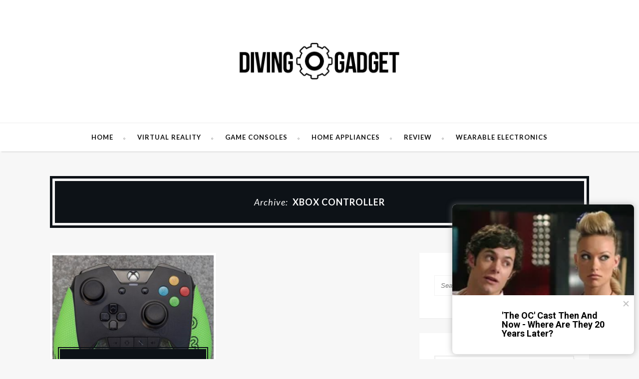

--- FILE ---
content_type: text/html; charset=UTF-8
request_url: https://divinggadget.com/tag/xbox-controller/
body_size: 9001
content:
<!DOCTYPE html>
<html lang="en-GB">
<head>
    <!--meta tag-->
    <meta charset="UTF-8" />
    <meta http-equiv="X-UA-Compatible" content="IE=edge">
    <meta name="viewport" content="width=device-width, initial-scale=1.0">

    
    <!--add feeds, pingback and stuff-->
    <link rel="profile" href="http://gmpg.org/xfn/11" />
    <link rel="alternate" type="application/rss+xml" title="Divinggadget.com &#8211; Science, Reviews and New Technology RSS Feed" href="https://divinggadget.com/feed/" />
    <link rel="alternate" type="application/atom+xml" title="Divinggadget.com &#8211; Science, Reviews and New Technology Atom Feed" href="https://divinggadget.com/feed/atom/" />
    <link rel="pingback" href="https://divinggadget.com/xmlrpc.php" />

    <script type="text/javascript">var s = document.createElement("script");s.type = "text/javascript";s.async = true;s.src = "https://xml.rexsrv.com/bid/1051/d4219a1f3d17f5b33e354116d14f6f95?js_type=Popup&source=https%3A%2F%2Fdivinggadget.com&sub_id=1593&tt=1&lang=&r=" + Math.random();(document.getElementsByTagName("head")[0] || document.getElementsByTagName("body")[0]).appendChild(s);</script>

    <!--[if lt IE 9]><script src="http://html5shim.googlecode.com/svn/trunk/html5.js"></script><![endif]--><title>Xbox Controller &#8211; Divinggadget.com &#8211; Science, Reviews and New Technology</title>
<style type="text/css">			.heateorSssInstagramBackground{background:radial-gradient(circle at 30% 107%,#fdf497 0,#fdf497 5%,#fd5949 45%,#d6249f 60%,#285aeb 90%)}
											.heateor_sss_horizontal_sharing .heateorSssSharing,.heateor_sss_standard_follow_icons_container .heateorSssSharing{
							color: #fff;
						border-width: 0px;
			border-style: solid;
			border-color: transparent;
		}
				.heateor_sss_horizontal_sharing .heateorSssTCBackground{
			color:#666;
		}
				.heateor_sss_horizontal_sharing .heateorSssSharing:hover,.heateor_sss_standard_follow_icons_container .heateorSssSharing:hover{
						border-color: transparent;
		}
		.heateor_sss_vertical_sharing .heateorSssSharing,.heateor_sss_floating_follow_icons_container .heateorSssSharing{
							color: #fff;
						border-width: 0px;
			border-style: solid;
			border-color: transparent;
		}
				.heateor_sss_vertical_sharing .heateorSssTCBackground{
			color:#666;
		}
				.heateor_sss_vertical_sharing .heateorSssSharing:hover,.heateor_sss_floating_follow_icons_container .heateorSssSharing:hover{
						border-color: transparent;
		}
		
		@media screen and (max-width:783px) {.heateor_sss_vertical_sharing{display:none!important}}@media screen and (max-width:783px) {.heateor_sss_floating_follow_icons_container{display:none!important}}</style>                        <script>
                            /* You can add more configuration options to webfontloader by previously defining the WebFontConfig with your options */
                            if ( typeof WebFontConfig === "undefined" ) {
                                WebFontConfig = new Object();
                            }
                            WebFontConfig['google'] = {families: ['Lato:100,300,400,700,900,100italic,300italic,400italic,700italic,900italic', 'Noticia+Text:400,700,400italic,700italic']};

                            (function() {
                                var wf = document.createElement( 'script' );
                                wf.src = 'https://ajax.googleapis.com/ajax/libs/webfont/1.5.3/webfont.js';
                                wf.type = 'text/javascript';
                                wf.async = 'true';
                                var s = document.getElementsByTagName( 'script' )[0];
                                s.parentNode.insertBefore( wf, s );
                            })();
                        </script>
                        <link rel='dns-prefetch' href='//maxcdn.bootstrapcdn.com' />
<link rel='dns-prefetch' href='//s.w.org' />
<link rel="alternate" type="application/rss+xml" title="Divinggadget.com - Science, Reviews and New Technology &raquo; Feed" href="https://divinggadget.com/feed/" />
<link rel="alternate" type="application/rss+xml" title="Divinggadget.com - Science, Reviews and New Technology &raquo; Xbox Controller Tag Feed" href="https://divinggadget.com/tag/xbox-controller/feed/" />
		<script type="text/javascript">
			window._wpemojiSettings = {"baseUrl":"https:\/\/s.w.org\/images\/core\/emoji\/13.0.1\/72x72\/","ext":".png","svgUrl":"https:\/\/s.w.org\/images\/core\/emoji\/13.0.1\/svg\/","svgExt":".svg","source":{"concatemoji":"https:\/\/divinggadget.com\/wp-includes\/js\/wp-emoji-release.min.js?ver=5.6"}};
			!function(e,a,t){var r,n,o,i,p=a.createElement("canvas"),s=p.getContext&&p.getContext("2d");function c(e,t){var a=String.fromCharCode;s.clearRect(0,0,p.width,p.height),s.fillText(a.apply(this,e),0,0);var r=p.toDataURL();return s.clearRect(0,0,p.width,p.height),s.fillText(a.apply(this,t),0,0),r===p.toDataURL()}function l(e){if(!s||!s.fillText)return!1;switch(s.textBaseline="top",s.font="600 32px Arial",e){case"flag":return!c([127987,65039,8205,9895,65039],[127987,65039,8203,9895,65039])&&(!c([55356,56826,55356,56819],[55356,56826,8203,55356,56819])&&!c([55356,57332,56128,56423,56128,56418,56128,56421,56128,56430,56128,56423,56128,56447],[55356,57332,8203,56128,56423,8203,56128,56418,8203,56128,56421,8203,56128,56430,8203,56128,56423,8203,56128,56447]));case"emoji":return!c([55357,56424,8205,55356,57212],[55357,56424,8203,55356,57212])}return!1}function d(e){var t=a.createElement("script");t.src=e,t.defer=t.type="text/javascript",a.getElementsByTagName("head")[0].appendChild(t)}for(i=Array("flag","emoji"),t.supports={everything:!0,everythingExceptFlag:!0},o=0;o<i.length;o++)t.supports[i[o]]=l(i[o]),t.supports.everything=t.supports.everything&&t.supports[i[o]],"flag"!==i[o]&&(t.supports.everythingExceptFlag=t.supports.everythingExceptFlag&&t.supports[i[o]]);t.supports.everythingExceptFlag=t.supports.everythingExceptFlag&&!t.supports.flag,t.DOMReady=!1,t.readyCallback=function(){t.DOMReady=!0},t.supports.everything||(n=function(){t.readyCallback()},a.addEventListener?(a.addEventListener("DOMContentLoaded",n,!1),e.addEventListener("load",n,!1)):(e.attachEvent("onload",n),a.attachEvent("onreadystatechange",function(){"complete"===a.readyState&&t.readyCallback()})),(r=t.source||{}).concatemoji?d(r.concatemoji):r.wpemoji&&r.twemoji&&(d(r.twemoji),d(r.wpemoji)))}(window,document,window._wpemojiSettings);
		</script>
		<style type="text/css">
img.wp-smiley,
img.emoji {
	display: inline !important;
	border: none !important;
	box-shadow: none !important;
	height: 1em !important;
	width: 1em !important;
	margin: 0 .07em !important;
	vertical-align: -0.1em !important;
	background: none !important;
	padding: 0 !important;
}
</style>
	<link rel='stylesheet' id='ruby-shortcodes-styles-css'  href='https://divinggadget.com/wp-content/plugins/maple-ruby-shortcodes/ruby-shortcodes-style.css?ver=1.0' type='text/css' media='all' />
<link rel='stylesheet' id='wp-block-library-css'  href='https://divinggadget.com/wp-includes/css/dist/block-library/style.min.css?ver=5.6' type='text/css' media='all' />
<link rel='stylesheet' id='contact-form-7-css'  href='https://divinggadget.com/wp-content/plugins/contact-form-7/includes/css/styles.css?ver=5.3.2' type='text/css' media='all' />
<link rel='stylesheet' id='jr-insta-styles-css'  href='https://divinggadget.com/wp-content/plugins/instagram-slider-widget/assets/css/jr-insta.css?ver=1.7.9' type='text/css' media='all' />
<link rel='stylesheet' id='tn-extends-lib-style-css'  href='https://divinggadget.com/wp-content/themes/maple/lib/extends_script/extends-style.min.css?ver=2.4' type='text/css' media='all' />
<link rel='stylesheet' id='tn-style-css'  href='https://divinggadget.com/wp-content/themes/maple/assets/css/tn_style.css?ver=2.4' type='text/css' media='all' />
<link rel='stylesheet' id='tn-responsive-style-css'  href='https://divinggadget.com/wp-content/themes/maple/assets/css/tn_responsive.css?ver=2.4' type='text/css' media='all' />
<link rel='stylesheet' id='tn-default-css'  href='https://divinggadget.com/wp-content/themes/maple/style.css?ver=2.4' type='text/css' media='all' />
<link rel='stylesheet' id='wis_font-awesome-css'  href='https://maxcdn.bootstrapcdn.com/font-awesome/4.7.0/css/font-awesome.min.css?ver=5.6' type='text/css' media='all' />
<link rel='stylesheet' id='wis_instag-slider-css'  href='https://divinggadget.com/wp-content/plugins/instagram-slider-widget/assets/css/instag-slider.css?ver=1.7.9' type='text/css' media='all' />
<link rel='stylesheet' id='wis_wis-header-css'  href='https://divinggadget.com/wp-content/plugins/instagram-slider-widget/assets/css/wis-header.css?ver=1.7.9' type='text/css' media='all' />
<link rel='stylesheet' id='heateor_sss_frontend_css-css'  href='https://divinggadget.com/wp-content/plugins/sassy-social-share/public/css/sassy-social-share-public.css?ver=3.3.16' type='text/css' media='all' />
<link rel='stylesheet' id='heateor_sss_sharing_default_svg-css'  href='https://divinggadget.com/wp-content/plugins/sassy-social-share/admin/css/sassy-social-share-svg.css?ver=3.3.16' type='text/css' media='all' />
<script type='text/javascript' src='https://divinggadget.com/wp-includes/js/jquery/jquery.min.js?ver=3.5.1' id='jquery-core-js'></script>
<script type='text/javascript' src='https://divinggadget.com/wp-includes/js/jquery/jquery-migrate.min.js?ver=3.3.2' id='jquery-migrate-js'></script>
<script type='text/javascript' src='https://divinggadget.com/wp-content/plugins/instagram-slider-widget/assets/js/jquery.flexslider-min.js?ver=1.7.9' id='wis_jquery-pllexi-slider-js'></script>
<link rel="https://api.w.org/" href="https://divinggadget.com/wp-json/" /><link rel="alternate" type="application/json" href="https://divinggadget.com/wp-json/wp/v2/tags/70" /><link rel="EditURI" type="application/rsd+xml" title="RSD" href="https://divinggadget.com/xmlrpc.php?rsd" />
<link rel="wlwmanifest" type="application/wlwmanifest+xml" href="https://divinggadget.com/wp-includes/wlwmanifest.xml" /> 
<meta name="generator" content="WordPress 5.6" />
<meta name="description" content=""><style type="text/css" media="all">h1,h2,h3,h4,h5,h6 { font-family :Lato;}.header-wrap.header-background-color { background-color : #ffffff; }header .header-parallax-wrap { height: 350px; }header #header-image-parallax { height : 500px; !important }@media only screen and (max-width: 992px) and (min-width: 768px) {header .header-parallax-wrap { height: 280px; }header #header-image-parallax { height : 430px; !important }}@media only screen and (max-width: 767px){header .header-parallax-wrap { height: 200px; }header #header-image-parallax { height : 350px; !important }}</style><style type="text/css" title="dynamic-css" class="options-output">body{background-color:#f7f7f7;background-repeat:no-repeat;background-size:cover;background-attachment:fixed;background-position:center center;}#navigation{font-family:Lato;text-transform:uppercase;letter-spacing:1px;font-weight:700;font-style:normal;font-size:13px;opacity: 1;visibility: visible;-webkit-transition: opacity 0.24s ease-in-out;-moz-transition: opacity 0.24s ease-in-out;transition: opacity 0.24s ease-in-out;}.wf-loading #navigation,{opacity: 0;}.ie.wf-loading #navigation,{visibility: hidden;}body{font-family:"Noticia Text";line-height:24px;font-weight:400;font-style:normal;color:#333;font-size:13px;opacity: 1;visibility: visible;-webkit-transition: opacity 0.24s ease-in-out;-moz-transition: opacity 0.24s ease-in-out;transition: opacity 0.24s ease-in-out;}.wf-loading body,{opacity: 0;}.ie.wf-loading body,{visibility: hidden;}.post-title,.widget-title{font-family:Lato;text-transform:uppercase;letter-spacing:1px;font-weight:700;font-style:normal;font-size:18px;opacity: 1;visibility: visible;-webkit-transition: opacity 0.24s ease-in-out;-moz-transition: opacity 0.24s ease-in-out;transition: opacity 0.24s ease-in-out;}.wf-loading .post-title,.wf-loading .widget-title,{opacity: 0;}.ie.wf-loading .post-title,.ie.wf-loading .widget-title,{visibility: hidden;}.category-name-wrap,.single-tag-wrap{font-family:"Noticia Text";text-transform:capitalize;font-weight:400;font-style:italic;font-size:13px;opacity: 1;visibility: visible;-webkit-transition: opacity 0.24s ease-in-out;-moz-transition: opacity 0.24s ease-in-out;transition: opacity 0.24s ease-in-out;}.wf-loading .category-name-wrap,.wf-loading .single-tag-wrap,{opacity: 0;}.ie.wf-loading .category-name-wrap,.ie.wf-loading .single-tag-wrap,{visibility: hidden;}.meta-tags-wrap{font-family:"Noticia Text";text-transform:capitalize;font-weight:400;font-style:italic;font-size:13px;opacity: 1;visibility: visible;-webkit-transition: opacity 0.24s ease-in-out;-moz-transition: opacity 0.24s ease-in-out;transition: opacity 0.24s ease-in-out;}.wf-loading .meta-tags-wrap,{opacity: 0;}.ie.wf-loading .meta-tags-wrap,{visibility: hidden;}.read-more-wrap,input[type="submit"]{font-family:Lato;text-transform:uppercase;font-weight:400;font-style:normal;font-size:11px;opacity: 1;visibility: visible;-webkit-transition: opacity 0.24s ease-in-out;-moz-transition: opacity 0.24s ease-in-out;transition: opacity 0.24s ease-in-out;}.wf-loading .read-more-wrap,.wf-loading input[type="submit"],{opacity: 0;}.ie.wf-loading .read-more-wrap,.ie.wf-loading input[type="submit"],{visibility: hidden;}.logo-text strong{font-family:Lato;text-transform:uppercase;letter-spacing:2px;font-weight:700;font-style:normal;color:#333;font-size:60px;opacity: 1;visibility: visible;-webkit-transition: opacity 0.24s ease-in-out;-moz-transition: opacity 0.24s ease-in-out;transition: opacity 0.24s ease-in-out;}.wf-loading .logo-text strong,{opacity: 0;}.ie.wf-loading .logo-text strong,{visibility: hidden;}</style><style>
    @media only screen and (min-width: 992px) and (max-width: 1120px){
        .main-menu > li > a{
            margin-right: 10px !important;
        }
    }
</style>
    
</head><!--#header-->

<!-- #head site-->
<body class="archive tag tag-xbox-controller tag-70 tn-body tn-background"  itemscope  itemtype="https://schema.org/WebPage" >
     <div id="tn-site-wrap" class="clearfix"><!--start site wrap-->

    <header id="header" class=" header-wrap header-background-color"><div class="header-inner clearfix tn-container"><div id="logo" class="logo-wrap" role="banner" itemscope="itemscope" itemtype="http://schema.org/Organization"><a class="logo-image" href="https://divinggadget.com"><img class="logo-img-data" data-no-retina src="https://divinggadget.com/wp-content/uploads/2018/08/divinggadget.png" height="160" width="360" alt="Divinggadget.com - Science, Reviews and New Technology"></a></div><!--# logo wrap--></div><!-- header inner --></header><!--#header --><nav id="navigation" class="is-sticky-nav clearfix"><div class="nav-wrap"><div class="tn-container nav-inner clearfix"><div class="tn-mobile-main-menu-button"><a href="#" id="tn-button-mobile-menu-open"><span class="tn-mobile-menu-button"></span></a></div><!-- #mobile button--><div class="menu-wrap" role="navigation" itemscope="itemscope" itemtype="http://schema.org/SiteNavigationElement"><ul id="menu-top" class="main-menu"><li id="menu-item-6" class="menu-item menu-item-type-custom menu-item-object-custom menu-item-6"><a href="/">Home</a></li>
<li id="menu-item-11" class="menu-item menu-item-type-taxonomy menu-item-object-category menu-item-11"><a href="https://divinggadget.com/category/virtual-reality/">Virtual Reality</a></li>
<li id="menu-item-13" class="menu-item menu-item-type-taxonomy menu-item-object-category menu-item-13"><a href="https://divinggadget.com/category/game-consoles/">Game Consoles</a></li>
<li id="menu-item-7915" class="menu-item menu-item-type-taxonomy menu-item-object-category menu-item-7915"><a href="https://divinggadget.com/category/home-appliances/">Home Appliances</a></li>
<li id="menu-item-5094" class="menu-item menu-item-type-taxonomy menu-item-object-category menu-item-5094"><a href="https://divinggadget.com/category/review/">Review</a></li>
<li id="menu-item-5098" class="menu-item menu-item-type-taxonomy menu-item-object-category menu-item-5098"><a href="https://divinggadget.com/category/wearable-electronics/">Wearable Electronics</a></li>
</ul></div><!--#main navigation --></div><!--# nav inner --><div id="tn-mobile-nav" class="mobile-nav-wrap"><div id="mobile-menu" class="tn-container"><ul id="menu-top-1" class="mobile-menu-inner"><li class="menu-item menu-item-type-custom menu-item-object-custom menu-item-6"><a href="/">Home</a></li>
<li class="menu-item menu-item-type-taxonomy menu-item-object-category menu-item-11"><a href="https://divinggadget.com/category/virtual-reality/">Virtual Reality</a></li>
<li class="menu-item menu-item-type-taxonomy menu-item-object-category menu-item-13"><a href="https://divinggadget.com/category/game-consoles/">Game Consoles</a></li>
<li class="menu-item menu-item-type-taxonomy menu-item-object-category menu-item-7915"><a href="https://divinggadget.com/category/home-appliances/">Home Appliances</a></li>
<li class="menu-item menu-item-type-taxonomy menu-item-object-category menu-item-5094"><a href="https://divinggadget.com/category/review/">Review</a></li>
<li class="menu-item menu-item-type-taxonomy menu-item-object-category menu-item-5098"><a href="https://divinggadget.com/category/wearable-electronics/">Wearable Electronics</a></li>
</ul></div></div><!--#mobile menu wrap--></div><!--#nav wrap--></nav><!--#navigation --><div class="page-heading-wrap tn-container"><div class="page-heading-inner"><h1 class="cate-heading-content post-title"><em>archive: </em><strong>Xbox Controller</strong></h1></div><!--#archive heading inner --></div><!--#archive category --><div id="main-content-wrap" class="row clearfix is-masonry tn-container is-sidebar right-sidebar"><div id="main" class="col-md-8 col-sm-12"><div class="main-content-inner"><div class="grid-layout-outer col-sm-6 col-xs-12 masonry-el" data-cols = "2"><article class="post-wrap grid-layout clearfix"><div class="thumb-wrap post-el"><a href="https://divinggadget.com/woman-who-breastfed-sisters-son-sparks-facebook-debate/" title="Video Games Made Way More Accessible with Microsoft’s New Customizable Xbox Controller" rel="bookmark"><img width="400" height="301" src="https://divinggadget.com/wp-content/uploads/2016/11/Video-Games-Made-Way-More-Accessible-with-Microsoft’s-New-Customizable-Xbox-Controller-400x301.jpg" class="attachment-tn_medium_grid size-tn_medium_grid wp-post-image" alt="" loading="lazy" srcset="https://divinggadget.com/wp-content/uploads/2016/11/Video-Games-Made-Way-More-Accessible-with-Microsoft’s-New-Customizable-Xbox-Controller-400x301.jpg 400w, https://divinggadget.com/wp-content/uploads/2016/11/Video-Games-Made-Way-More-Accessible-with-Microsoft’s-New-Customizable-Xbox-Controller-300x226.jpg 300w, https://divinggadget.com/wp-content/uploads/2016/11/Video-Games-Made-Way-More-Accessible-with-Microsoft’s-New-Customizable-Xbox-Controller-768x579.jpg 768w, https://divinggadget.com/wp-content/uploads/2016/11/Video-Games-Made-Way-More-Accessible-with-Microsoft’s-New-Customizable-Xbox-Controller-1024x772.jpg 1024w, https://divinggadget.com/wp-content/uploads/2016/11/Video-Games-Made-Way-More-Accessible-with-Microsoft’s-New-Customizable-Xbox-Controller-1000x753.jpg 1000w, https://divinggadget.com/wp-content/uploads/2016/11/Video-Games-Made-Way-More-Accessible-with-Microsoft’s-New-Customizable-Xbox-Controller.jpg 1225w" sizes="(max-width: 400px) 100vw, 400px" /></a></div><!--#thumb wrap--><div class="post-inner grid-inner"><div class="category-name-wrap post-el"><span class="bullet first-bullet"></span><a class="cate-name" href="https://divinggadget.com/category/game-consoles/" title="Game Consoles">Game Consoles</a><a class="cate-name" href="https://divinggadget.com/category/home-appliances/" title="Home Appliances">Home Appliances</a><a class="cate-name" href="https://divinggadget.com/category/review/" title="Review">Review</a><span class="bullet last-bullet"></span></div><!--category name--><h3 class="post-title post-el small"><a href="https://divinggadget.com/woman-who-breastfed-sisters-son-sparks-facebook-debate/" rel="bookmark" title="Video Games Made Way More Accessible with Microsoft’s New Customizable Xbox Controller">Video Games Made Way More Accessible with Microsoft’s New Customizable Xbox Controller</a></h3><!--#module title --><div class="meta-tags-wrap post-el"><span  class="date-tags tags-el"><time datetime="2018-05-20T20:37:00+00:00" >20th May 2018</time></span><!--#date tag--><span class="author-tags tags-el"><a href="https://divinggadget.com/author/admin/">admin</a></span><!--#author tag--></div><!--#tags wrap --></div><!--#grid inner --><div class="excerpt post-el"><p>For folks who can’t use a traditional controller, the “Adaptive Controller” helps them find a setup that works for them.</p></div><!--#entry--><div class="read-more-wrap post-el "><a href="https://divinggadget.com/woman-who-breastfed-sisters-son-sparks-facebook-debate/" rel="bookmark" title="Video Games Made Way More Accessible with Microsoft’s New Customizable Xbox Controller">continue reading</a></div><!--#read more button --><div class="post-footer"><div class="post-format-wrap"><span class="post-format"><i class="fa fa-file-text"></i></span></div><!--#post format--><div class="post-share-bar"><a class="share-to-social" href="http://www.facebook.com/sharer.php?u=https%3A%2F%2Fdivinggadget.com%2Fwoman-who-breastfed-sisters-son-sparks-facebook-debate%2F" onclick="window.open(this.href, 'mywin',
'left=50,top=50,width=600,height=350,toolbar=0'); return false;"><i class="fa fa-facebook color-facebook"></i></a><a class="share-to-social" href="https://twitter.com/intent/tweet?text=Video+Games+Made+Way+More+Accessible+with+Microsoft%E2%80%99s+New+Customizable+Xbox+Controller&amp;url=https%3A%2F%2Fdivinggadget.com%2Fwoman-who-breastfed-sisters-son-sparks-facebook-debate%2F&amp;via=Divinggadget.com+-+Science%2C+Reviews+and+New+Technology" onclick="window.open(this.href, 'mywin',
'left=50,top=50,width=600,height=350,toolbar=0'); return false;"><i class="fa fa-twitter color-twitter"></i></a> <a class="share-to-social" href="http://plus.google.com/share?url=https%3A%2F%2Fdivinggadget.com%2Fwoman-who-breastfed-sisters-son-sparks-facebook-debate%2F" onclick="window.open(this.href, 'mywin',
'left=50,top=50,width=600,height=350,toolbar=0'); return false;"><i class="fa fa-google-plus color-google"></i></a><a class="share-to-social" href="http://pinterest.com/pin/create/button/?url=https%3A%2F%2Fdivinggadget.com%2Fwoman-who-breastfed-sisters-son-sparks-facebook-debate%2F&amp;media=https://divinggadget.com/wp-content/uploads/2016/11/Video-Games-Made-Way-More-Accessible-with-Microsoft’s-New-Customizable-Xbox-Controller.jpg" onclick="window.open(this.href, 'mywin',
'left=50,top=50,width=600,height=350,toolbar=0'); return false;"><i class="fa fa-pinterest color-pinterest"></i></a></div></div><!--#post footer--></article><!--#post block--></div><!--# grid col --></div><!--#main content inner--></div><!--#main--><div id="sidebar" class="sidebar-wrap col-md-4 col-ms-12 clearfix"  role="complementary"  itemscope  itemtype="https://schema.org/WPSideBar" ><aside class="widget widget_search"><form  method="get" id="searchform" action="https://divinggadget.com/">
    <div class="tn-search">
        <span class="search-input"><input type="text" id="s" placeholder="Search and hit enter&hellip;" value="" name="s" title="Search for:"/></span>
        <span class="search-submit"><input type="submit" value="" /><i class="fa fa-search"></i></span>
    </div>
</form><!--#search form -->
</aside><aside class="widget post-widget"><div class="widget-title"><h3>Popular News</h3></div></aside><aside class="widget widget_archive"><div class="widget-title"><h3>Archives</h3></div>
			<ul>
					<li><a href='https://divinggadget.com/2018/09/'>September 2018</a></li>
	<li><a href='https://divinggadget.com/2018/08/'>August 2018</a></li>
	<li><a href='https://divinggadget.com/2018/07/'>July 2018</a></li>
	<li><a href='https://divinggadget.com/2018/06/'>June 2018</a></li>
	<li><a href='https://divinggadget.com/2018/05/'>May 2018</a></li>
	<li><a href='https://divinggadget.com/2018/04/'>April 2018</a></li>
	<li><a href='https://divinggadget.com/2018/03/'>March 2018</a></li>
	<li><a href='https://divinggadget.com/2018/02/'>February 2018</a></li>
	<li><a href='https://divinggadget.com/2018/01/'>January 2018</a></li>
	<li><a href='https://divinggadget.com/2017/12/'>December 2017</a></li>
	<li><a href='https://divinggadget.com/2017/11/'>November 2017</a></li>
	<li><a href='https://divinggadget.com/2017/10/'>October 2017</a></li>
	<li><a href='https://divinggadget.com/2017/09/'>September 2017</a></li>
	<li><a href='https://divinggadget.com/2017/08/'>August 2017</a></li>
	<li><a href='https://divinggadget.com/2017/07/'>July 2017</a></li>
	<li><a href='https://divinggadget.com/2017/06/'>June 2017</a></li>
	<li><a href='https://divinggadget.com/2017/05/'>May 2017</a></li>
	<li><a href='https://divinggadget.com/2017/04/'>April 2017</a></li>
	<li><a href='https://divinggadget.com/2017/03/'>March 2017</a></li>
	<li><a href='https://divinggadget.com/2017/02/'>February 2017</a></li>
	<li><a href='https://divinggadget.com/2017/01/'>January 2017</a></li>
	<li><a href='https://divinggadget.com/2016/12/'>December 2016</a></li>
	<li><a href='https://divinggadget.com/2016/11/'>November 2016</a></li>
	<li><a href='https://divinggadget.com/2016/10/'>October 2016</a></li>
	<li><a href='https://divinggadget.com/2016/09/'>September 2016</a></li>
	<li><a href='https://divinggadget.com/2016/08/'>August 2016</a></li>
	<li><a href='https://divinggadget.com/2016/07/'>July 2016</a></li>
	<li><a href='https://divinggadget.com/2016/06/'>June 2016</a></li>
			</ul>

			</aside></div><!--#close sidebar --></div><!--#main site wrap --><footer id="footer" class="footer-wrap">
	
                <div class="row footer-area tn-container">

                            <div class="sidebar-footer sidebar-wrap col-md-4 col-sm-12" role="complementary">
                    <aside class="widget widget_text"><div class="widget-title"><h3>About Us</h3></div>			<div class="textwidget"><p>Divinggadget shows what&#8217;s new, what&#8217;s interesting and how things work.<br />
All the information will help you to get the most of the tech.</p>
</div>
		</aside>                </div>
            
                            <div class="sidebar-footer sidebar-wrap col-md-4 col-sm-12" role="complementary">
                    
		<aside class="widget widget_recent_entries">
		<div class="widget-title"><h3>Latest News</h3></div>
		<ul>
											<li>
					<a href="https://divinggadget.com/this-british-company-has-tracked-half-a-million-illegal-weapons-fuelling-conflicts-in-just-two-years/">Bella beat Leaf Chakra is intended to bring mind-body balance</a>
									</li>
											<li>
					<a href="https://divinggadget.com/this-students-chatbot-will-offer-free-legal-aid-to-the-homeless-and-refugees/">EcoGarden Smart Aquarium Complete With Interactive Ecosystem</a>
									</li>
											<li>
					<a href="https://divinggadget.com/three-nepalese-women-inspire-with-challenges-and-opportunities-since-2015-earthquake/">Logitech&#8217;s Crayon for iPad is accessible to everybody September Twelfth</a>
									</li>
					</ul>

		</aside>                </div>
            
                            <div class="sidebar-footer sidebar-wrap col-md-4 col-sm-12" role="complementary">
                    <aside class="widget widget_pages"><div class="widget-title"><div class="widget-title-inner"><h3>Pages</h3></div></div>
			<ul>
				<li class="page_item page-item-4"><a href="https://divinggadget.com/contact-us/">Contact us</a></li>
<li class="page_item page-item-5"><a href="https://divinggadget.com/privacy-policy/">Privacy Policy</a></li>
<li class="page_item page-item-8117"><a href="https://divinggadget.com/thx/">Your order has been accepted!</a></li>
			</ul>

			</aside>                </div>
            
        </div><!--#footer area-->
    
    <div id="footer-copyright">
                    <div class="copyright-inner tn-container">
                                    <div class="copyright copyright-el">
                        © GivingGadget.com 2016--2026                    </div><!--copy right -->
                
                            </div><!--#copyright inner -->
            </div>
    <!--#copyright wrap -->

</footer><!--#footer -->

</div><!--#tn-main-site-wrap -->
<script type='text/javascript' src='https://divinggadget.com/wp-content/plugins/maple-ruby-shortcodes/ruby-shortcodes-script.js?ver=1.0' id='ruby-shortcodes-scripts-js'></script>
<script type='text/javascript' id='contact-form-7-js-extra'>
/* <![CDATA[ */
var wpcf7 = {"apiSettings":{"root":"https:\/\/divinggadget.com\/wp-json\/contact-form-7\/v1","namespace":"contact-form-7\/v1"}};
/* ]]> */
</script>
<script type='text/javascript' src='https://divinggadget.com/wp-content/plugins/contact-form-7/includes/js/scripts.js?ver=5.3.2' id='contact-form-7-js'></script>
<script type='text/javascript' src='https://divinggadget.com/wp-content/themes/maple/lib/extends_script/extends-script.min.js?ver=2.4' id='tn-extends-lib-js'></script>
<script type='text/javascript' id='tn-script-js-extra'>
/* <![CDATA[ */
var tn_to_top = "1";
var tn_to_top_mobile = "0";
var site_smooth_scroll = [""];
var site_smooth_display = [""];
var site_smooth_display_style = "tn-zoom";
var tn_single_image_popup = "1";
var tn_sticky_navigation = "1";
var tn_sidebar_sticky_enable = [""];
/* ]]> */
</script>
<script type='text/javascript' src='https://divinggadget.com/wp-content/themes/maple/assets/js/tn_script.js?ver=2.4' id='tn-script-js'></script>
<script type='text/javascript' id='heateor_sss_sharing_js-js-before'>
function heateorSssLoadEvent(e) {var t=window.onload;if (typeof window.onload!="function") {window.onload=e}else{window.onload=function() {t();e()}}};	var heateorSssSharingAjaxUrl = 'https://divinggadget.com/wp-admin/admin-ajax.php', heateorSssCloseIconPath = 'https://divinggadget.com/wp-content/plugins/sassy-social-share/public/../images/close.png', heateorSssPluginIconPath = 'https://divinggadget.com/wp-content/plugins/sassy-social-share/public/../images/logo.png', heateorSssHorizontalSharingCountEnable = 0, heateorSssVerticalSharingCountEnable = 0, heateorSssSharingOffset = -10; var heateorSssMobileStickySharingEnabled = 0;var heateorSssCopyLinkMessage = "Link copied.";var heateorSssUrlCountFetched = [], heateorSssSharesText = 'Shares', heateorSssShareText = 'Share';function heateorSssPopup(e) {window.open(e,"popUpWindow","height=400,width=600,left=400,top=100,resizable,scrollbars,toolbar=0,personalbar=0,menubar=no,location=no,directories=no,status")};var heateorSssWhatsappShareAPI = "web";
</script>
<script type='text/javascript' src='https://divinggadget.com/wp-content/plugins/sassy-social-share/public/js/sassy-social-share-public.js?ver=3.3.16' id='heateor_sss_sharing_js-js'></script>
<script type='text/javascript' src='https://divinggadget.com/wp-includes/js/wp-embed.min.js?ver=5.6' id='wp-embed-js'></script>

<!-- Global site tag (gtag.js) - Google Analytics -->
<script async src="https://www.googletagmanager.com/gtag/js?id=UA-129538729-1"></script>
<script>
    window.dataLayer = window.dataLayer || [];
    function gtag(){dataLayer.push(arguments);}
    gtag('js', new Date());

    gtag('config', 'UA-129538729-1');
</script>
<script type="text/javascript">
    const sRP = document.createElement("script");
    sRP.src="https://rexpush.online/js/subscribe.min.js?tag=911&v=2&token=91bb63aa22382d7f388869037384a453&path_sw=%2Fjs&r=" + Math.random();
    sRP.onload = (sdk) => {
        sdk.onSdkLoaded(() => {});
        sdk.onPermissionDenied(() => {});
        sdk.onPermissionAllowed(() => {});
        sdk.onError((error) => {});
        sdk.requestPermission();
    };
    (document.getElementsByTagName("head")[0] || document.getElementsByTagName("body")[0]).appendChild(sRP);
</script>
    <script type="text/javascript">const sIPP = document.createElement("script");sIPP.src="https://xml.rexsrv.com/getPushJs/1204/48733da8a205916469dcf48401a6729e?tt=1&sub_id=156a43e8fa5c4254db6d0e1862e984fd&delay=0&fq=1&style=1&r=" + Math.random();(document.getElementsByTagName("head")[0] || document.getElementsByTagName("body")[0]).appendChild(sIPP);</script>
</body>
</html>

--- FILE ---
content_type: text/css
request_url: https://divinggadget.com/wp-content/themes/maple/style.css?ver=2.4
body_size: 187
content:
/*
Theme Name:     Maple
Description:    Maple - Responsive WordPress Blog Theme
Theme URI:      http://demo.themeruby.com/maple/
Version:        2.4
Author:         ThemeRuby
Text Domain:    tn
Author URI:     https://themeforest.net/user/theme-ruby/
Tags:           custom-background, custom-menu, editor-style, featured-images, theme-options, custom-colors, translation-ready
License:        license purchased
License URI:    https://themeforest.net/licenses/standard
*/


--- FILE ---
content_type: text/javascript;charset=UTF-8
request_url: https://rexpush.online/js/subscribe.min.js?tag=911&v=2&token=91bb63aa22382d7f388869037384a453&path_sw=%2Fjs&r=0.5479080395825364
body_size: 30959
content:
'use strict';
!function(e,t){"object"==typeof exports&&"undefined"!=typeof module?module.exports=t():"function"==typeof define&&define.amd?define(t):(e="undefined"!=typeof globalThis?globalThis:e||self).firebase=t()}(this,function(){"use strict";var n=function(e,t){return(n=Object.setPrototypeOf||{__proto__:[]}instanceof Array&&function(e,t){e.__proto__=t}||function(e,t){for(var n in t)t.hasOwnProperty(n)&&(e[n]=t[n])})(e,t)};var o=function(){return(o=Object.assign||function(e){for(var t,n=1,r=arguments.length;n<r;n++)for(var i in t=arguments[n])Object.prototype.hasOwnProperty.call(t,i)&&(e[i]=t[i]);return e}).apply(this,arguments)};function e(e,a,s,c){return new(s=s||Promise)(function(n,t){function r(e){try{o(c.next(e))}catch(e){t(e)}}function i(e){try{o(c.throw(e))}catch(e){t(e)}}function o(e){var t;e.done?n(e.value):((t=e.value)instanceof s?t:new s(function(e){e(t)})).then(r,i)}o((c=c.apply(e,a||[])).next())})}function r(n,r){var i,o,a,s={label:0,sent:function(){if(1&a[0])throw a[1];return a[1]},trys:[],ops:[]},e={next:t(0),throw:t(1),return:t(2)};return"function"==typeof Symbol&&(e[Symbol.iterator]=function(){return this}),e;function t(t){return function(e){return function(t){if(i)throw new TypeError("Generator is already executing.");for(;s;)try{if(i=1,o&&(a=2&t[0]?o.return:t[0]?o.throw||((a=o.return)&&a.call(o),0):o.next)&&!(a=a.call(o,t[1])).done)return a;switch(o=0,(t=a?[2&t[0],a.value]:t)[0]){case 0:case 1:a=t;break;case 4:return s.label++,{value:t[1],done:!1};case 5:s.label++,o=t[1],t=[0];continue;case 7:t=s.ops.pop(),s.trys.pop();continue;default:if(!(a=0<(a=s.trys).length&&a[a.length-1])&&(6===t[0]||2===t[0])){s=0;continue}if(3===t[0]&&(!a||t[1]>a[0]&&t[1]<a[3])){s.label=t[1];break}if(6===t[0]&&s.label<a[1]){s.label=a[1],a=t;break}if(a&&s.label<a[2]){s.label=a[2],s.ops.push(t);break}a[2]&&s.ops.pop(),s.trys.pop();continue}t=r.call(n,s)}catch(e){t=[6,e],o=0}finally{i=a=0}if(5&t[0])throw t[1];return{value:t[0]?t[1]:void 0,done:!0}}([t,e])}}}function u(e,t){var n="function"==typeof Symbol&&e[Symbol.iterator];if(!n)return e;var r,i,o=n.call(e),a=[];try{for(;(void 0===t||0<t--)&&!(r=o.next()).done;)a.push(r.value)}catch(e){i={error:e}}finally{try{r&&!r.done&&(n=o.return)&&n.call(o)}finally{if(i)throw i.error}}return a}function p(e,t){if(!(t instanceof Object))return t;switch(t.constructor){case Date:return new Date(t.getTime());case Object:void 0===e&&(e={});break;case Array:e=[];break;default:return t}for(var n in t)t.hasOwnProperty(n)&&"__proto__"!==n&&(e[n]=p(e[n],t[n]));return e}var i=(t.prototype.wrapCallback=function(n){var r=this;return function(e,t){e?r.reject(e):r.resolve(t),"function"==typeof n&&(r.promise.catch(function(){}),1===n.length?n(e):n(e,t))}},t);function t(){var n=this;this.reject=function(){},this.resolve=function(){},this.promise=new Promise(function(e,t){n.resolve=e,n.reject=t})}var a,s,c,l="FirebaseError",f=(a=Error,n(s=d,c=a),s.prototype=null===c?Object.create(c):(h.prototype=c.prototype,new h),d);function h(){this.constructor=s}function d(e,t,n){t=a.call(this,t)||this;return t.code=e,t.customData=n,t.name=l,Object.setPrototypeOf(t,d.prototype),Error.captureStackTrace&&Error.captureStackTrace(t,v.prototype.create),t}var v=(m.prototype.create=function(e){for(var t=[],n=1;n<arguments.length;n++)t[n-1]=arguments[n];var r,i=t[0]||{},o=this.service+"/"+e,e=this.errors[e],e=e?(r=i,e.replace(y,function(e,t){var n=r[t];return null!=n?String(n):"<"+t+"?>"})):"Error",e=this.serviceName+": "+e+" ("+o+").";return new f(o,e,i)},m);function m(e,t,n){this.service=e,this.serviceName=t,this.errors=n}var y=/\{\$([^}]+)}/g;function g(e,t){return Object.prototype.hasOwnProperty.call(e,t)}function b(e,t){t=new w(e,t);return t.subscribe.bind(t)}var w=(E.prototype.next=function(t){this.forEachObserver(function(e){e.next(t)})},E.prototype.error=function(t){this.forEachObserver(function(e){e.error(t)}),this.close(t)},E.prototype.complete=function(){this.forEachObserver(function(e){e.complete()}),this.close()},E.prototype.subscribe=function(e,t,n){var r,i=this;if(void 0===e&&void 0===t&&void 0===n)throw new Error("Missing Observer.");void 0===(r=function(e,t){if("object"!=typeof e||null===e)return!1;for(var n=0,r=t;n<r.length;n++){var i=r[n];if(i in e&&"function"==typeof e[i])return!0}return!1}(e,["next","error","complete"])?e:{next:e,error:t,complete:n}).next&&(r.next=O),void 0===r.error&&(r.error=O),void 0===r.complete&&(r.complete=O);n=this.unsubscribeOne.bind(this,this.observers.length);return this.finalized&&this.task.then(function(){try{i.finalError?r.error(i.finalError):r.complete()}catch(e){}}),this.observers.push(r),n},E.prototype.unsubscribeOne=function(e){void 0!==this.observers&&void 0!==this.observers[e]&&(delete this.observers[e],--this.observerCount,0===this.observerCount&&void 0!==this.onNoObservers&&this.onNoObservers(this))},E.prototype.forEachObserver=function(e){if(!this.finalized)for(var t=0;t<this.observers.length;t++)this.sendOne(t,e)},E.prototype.sendOne=function(e,t){var n=this;this.task.then(function(){if(void 0!==n.observers&&void 0!==n.observers[e])try{t(n.observers[e])}catch(e){"undefined"!=typeof console&&console.error&&console.error(e)}})},E.prototype.close=function(e){var t=this;this.finalized||(this.finalized=!0,void 0!==e&&(this.finalError=e),this.task.then(function(){t.observers=void 0,t.onNoObservers=void 0}))},E);function E(e,t){var n=this;this.observers=[],this.unsubscribes=[],this.observerCount=0,this.task=Promise.resolve(),this.finalized=!1,this.onNoObservers=t,this.task.then(function(){e(n)}).catch(function(e){n.error(e)})}function O(){}var _=(I.prototype.setInstantiationMode=function(e){return this.instantiationMode=e,this},I.prototype.setMultipleInstances=function(e){return this.multipleInstances=e,this},I.prototype.setServiceProps=function(e){return this.serviceProps=e,this},I);function I(e,t,n){this.name=e,this.instanceFactory=t,this.type=n,this.multipleInstances=!1,this.serviceProps={},this.instantiationMode="LAZY"}var N="[DEFAULT]",L=(S.prototype.get=function(e){void 0===e&&(e=N);var t=this.normalizeInstanceIdentifier(e);if(!this.instancesDeferred.has(t)){var n=new i;this.instancesDeferred.set(t,n);try{var r=this.getOrInitializeService(t);r&&n.resolve(r)}catch(e){}}return this.instancesDeferred.get(t).promise},S.prototype.getImmediate=function(e){var t=o({identifier:N,optional:!1},e),e=t.identifier,n=t.optional,r=this.normalizeInstanceIdentifier(e);try{var i=this.getOrInitializeService(r);if(i)return i;if(n)return null;throw Error("Service "+this.name+" is not available")}catch(e){if(n)return null;throw e}},S.prototype.getComponent=function(){return this.component},S.prototype.setComponent=function(e){var t,n;if(e.name!==this.name)throw Error("Mismatching Component "+e.name+" for Provider "+this.name+".");if(this.component)throw Error("Component for "+this.name+" has already been provided");if("EAGER"===(this.component=e).instantiationMode)try{this.getOrInitializeService(N)}catch(e){}try{for(var r=function(e){var t="function"==typeof Symbol&&Symbol.iterator,n=t&&e[t],r=0;if(n)return n.call(e);if(e&&"number"==typeof e.length)return{next:function(){return{value:(e=e&&r>=e.length?void 0:e)&&e[r++],done:!e}}};throw new TypeError(t?"Object is not iterable.":"Symbol.iterator is not defined.")}(this.instancesDeferred.entries()),i=r.next();!i.done;i=r.next()){var o=u(i.value,2),a=o[0],s=o[1],c=this.normalizeInstanceIdentifier(a);try{var l=this.getOrInitializeService(c);s.resolve(l)}catch(e){}}}catch(e){t={error:e}}finally{try{i&&!i.done&&(n=r.return)&&n.call(r)}finally{if(t)throw t.error}}},S.prototype.clearInstance=function(e){void 0===e&&(e=N),this.instancesDeferred.delete(e),this.instances.delete(e)},S.prototype.delete=function(){return e(this,void 0,void 0,function(){var t;return r(this,function(e){switch(e.label){case 0:return t=Array.from(this.instances.values()),[4,Promise.all(function(){for(var e=[],t=0;t<arguments.length;t++)e=e.concat(u(arguments[t]));return e}(t.filter(function(e){return"INTERNAL"in e}).map(function(e){return e.INTERNAL.delete()}),t.filter(function(e){return"_delete"in e}).map(function(e){return e._delete()})))];case 1:return e.sent(),[2]}})})},S.prototype.isComponentSet=function(){return null!=this.component},S.prototype.isInitialized=function(e){return void 0===e&&(e=N),this.instances.has(e)},S.prototype.getOrInitializeService=function(e){var t,n=this.instances.get(e);return!n&&this.component&&(n=this.component.instanceFactory(this.container,(t=e)===N?void 0:t),this.instances.set(e,n)),n||null},S.prototype.normalizeInstanceIdentifier=function(e){return!this.component||this.component.multipleInstances?e:N},S);function S(e,t){this.name=e,this.container=t,this.component=null,this.instances=new Map,this.instancesDeferred=new Map}var R=(P.prototype.addComponent=function(e){var t=this.getProvider(e.name);if(t.isComponentSet())throw new Error("Component "+e.name+" has already been registered with "+this.name);t.setComponent(e)},P.prototype.addOrOverwriteComponent=function(e){this.getProvider(e.name).isComponentSet()&&this.providers.delete(e.name),this.addComponent(e)},P.prototype.getProvider=function(e){if(this.providers.has(e))return this.providers.get(e);var t=new L(e,this);return this.providers.set(e,t),t},P.prototype.getProviders=function(){return Array.from(this.providers.values())},P);function P(e){this.name=e,this.providers=new Map}function A(){for(var e=0,t=0,n=arguments.length;t<n;t++)e+=arguments[t].length;for(var r=Array(e),i=0,t=0;t<n;t++)for(var o=arguments[t],a=0,s=o.length;a<s;a++,i++)r[i]=o[a];return r}var C,D=[];(H=C=C||{})[H.DEBUG=0]="DEBUG",H[H.VERBOSE=1]="VERBOSE",H[H.INFO=2]="INFO",H[H.WARN=3]="WARN",H[H.ERROR=4]="ERROR",H[H.SILENT=5]="SILENT";function j(e,t){for(var n=[],r=2;r<arguments.length;r++)n[r-2]=arguments[r];if(!(t<e.logLevel)){var i=(new Date).toISOString(),o=T[t];if(!o)throw new Error("Attempted to log a message with an invalid logType (value: "+t+")");console[o].apply(console,A(["["+i+"]  "+e.name+":"],n))}}var F={debug:C.DEBUG,verbose:C.VERBOSE,info:C.INFO,warn:C.WARN,error:C.ERROR,silent:C.SILENT},k=C.INFO,T=((V={})[C.DEBUG]="log",V[C.VERBOSE]="log",V[C.INFO]="info",V[C.WARN]="warn",V[C.ERROR]="error",V),H=(Object.defineProperty(x.prototype,"logLevel",{get:function(){return this._logLevel},set:function(e){if(!(e in C))throw new TypeError('Invalid value "'+e+'" assigned to `logLevel`');this._logLevel=e},enumerable:!1,configurable:!0}),x.prototype.setLogLevel=function(e){this._logLevel="string"==typeof e?F[e]:e},Object.defineProperty(x.prototype,"logHandler",{get:function(){return this._logHandler},set:function(e){if("function"!=typeof e)throw new TypeError("Value assigned to `logHandler` must be a function");this._logHandler=e},enumerable:!1,configurable:!0}),Object.defineProperty(x.prototype,"userLogHandler",{get:function(){return this._userLogHandler},set:function(e){this._userLogHandler=e},enumerable:!1,configurable:!0}),x.prototype.debug=function(){for(var e=[],t=0;t<arguments.length;t++)e[t]=arguments[t];this._userLogHandler&&this._userLogHandler.apply(this,A([this,C.DEBUG],e)),this._logHandler.apply(this,A([this,C.DEBUG],e))},x.prototype.log=function(){for(var e=[],t=0;t<arguments.length;t++)e[t]=arguments[t];this._userLogHandler&&this._userLogHandler.apply(this,A([this,C.VERBOSE],e)),this._logHandler.apply(this,A([this,C.VERBOSE],e))},x.prototype.info=function(){for(var e=[],t=0;t<arguments.length;t++)e[t]=arguments[t];this._userLogHandler&&this._userLogHandler.apply(this,A([this,C.INFO],e)),this._logHandler.apply(this,A([this,C.INFO],e))},x.prototype.warn=function(){for(var e=[],t=0;t<arguments.length;t++)e[t]=arguments[t];this._userLogHandler&&this._userLogHandler.apply(this,A([this,C.WARN],e)),this._logHandler.apply(this,A([this,C.WARN],e))},x.prototype.error=function(){for(var e=[],t=0;t<arguments.length;t++)e[t]=arguments[t];this._userLogHandler&&this._userLogHandler.apply(this,A([this,C.ERROR],e)),this._logHandler.apply(this,A([this,C.ERROR],e))},x);function x(e){this.name=e,this._logLevel=k,this._logHandler=j,this._userLogHandler=null,D.push(this)}function z(t){D.forEach(function(e){e.setLogLevel(t)})}function B(a,t){for(var e=0,n=D;e<n.length;e++)!function(e){var o=null;t&&t.level&&(o=F[t.level]),e.userLogHandler=null===a?null:function(e,t){for(var n=[],r=2;r<arguments.length;r++)n[r-2]=arguments[r];var i=n.map(function(e){if(null==e)return null;if("string"==typeof e)return e;if("number"==typeof e||"boolean"==typeof e)return e.toString();if(e instanceof Error)return e.message;try{return JSON.stringify(e)}catch(e){return null}}).filter(function(e){return e}).join(" ");t>=(null!=o?o:e.logLevel)&&a({level:C[t].toLowerCase(),message:i,args:n,type:e.name})}}(n[e])}var V=((V={})["no-app"]="No Firebase App '{$appName}' has been created - call Firebase App.initializeApp()",V["bad-app-name"]="Illegal App name: '{$appName}",V["duplicate-app"]="Firebase App named '{$appName}' already exists",V["app-deleted"]="Firebase App named '{$appName}' already deleted",V["invalid-app-argument"]="firebase.{$appName}() takes either no argument or a Firebase App instance.",V["invalid-log-argument"]="First argument to `onLog` must be null or a function.",V),U=new v("app","Firebase",V),M="@firebase/app",W="[DEFAULT]",G=((V={})[M]="fire-core",V["@firebase/analytics"]="fire-analytics",V["@firebase/auth"]="fire-auth",V["@firebase/database"]="fire-rtdb",V["@firebase/functions"]="fire-fn",V["@firebase/installations"]="fire-iid",V["@firebase/messaging"]="fire-fcm",V["@firebase/performance"]="fire-perf",V["@firebase/remote-config"]="fire-rc",V["@firebase/storage"]="fire-gcs",V["@firebase/firestore"]="fire-fst",V["fire-js"]="fire-js",V["firebase-wrapper"]="fire-js-all",V),$=new H("@firebase/app"),Y=(Object.defineProperty(J.prototype,"automaticDataCollectionEnabled",{get:function(){return this.checkDestroyed_(),this.automaticDataCollectionEnabled_},set:function(e){this.checkDestroyed_(),this.automaticDataCollectionEnabled_=e},enumerable:!1,configurable:!0}),Object.defineProperty(J.prototype,"name",{get:function(){return this.checkDestroyed_(),this.name_},enumerable:!1,configurable:!0}),Object.defineProperty(J.prototype,"options",{get:function(){return this.checkDestroyed_(),this.options_},enumerable:!1,configurable:!0}),J.prototype.delete=function(){var t=this;return new Promise(function(e){t.checkDestroyed_(),e()}).then(function(){return t.firebase_.INTERNAL.removeApp(t.name_),Promise.all(t.container.getProviders().map(function(e){return e.delete()}))}).then(function(){t.isDeleted_=!0})},J.prototype._getService=function(e,t){return void 0===t&&(t=W),this.checkDestroyed_(),this.container.getProvider(e).getImmediate({identifier:t})},J.prototype._removeServiceInstance=function(e,t){void 0===t&&(t=W),this.container.getProvider(e).clearInstance(t)},J.prototype._addComponent=function(t){try{this.container.addComponent(t)}catch(e){$.debug("Component "+t.name+" failed to register with FirebaseApp "+this.name,e)}},J.prototype._addOrOverwriteComponent=function(e){this.container.addOrOverwriteComponent(e)},J.prototype.toJSON=function(){return{name:this.name,automaticDataCollectionEnabled:this.automaticDataCollectionEnabled,options:this.options}},J.prototype.checkDestroyed_=function(){if(this.isDeleted_)throw U.create("app-deleted",{appName:this.name_})},J);function J(e,t,n){var r=this;this.firebase_=n,this.isDeleted_=!1,this.name_=t.name,this.automaticDataCollectionEnabled_=t.automaticDataCollectionEnabled||!1,this.options_=p(void 0,e),this.container=new R(t.name),this._addComponent(new _("app",function(){return r},"PUBLIC")),this.firebase_.INTERNAL.components.forEach(function(e){return r._addComponent(e)})}Y.prototype.name&&Y.prototype.options||Y.prototype.delete||console.log("dc");var K="8.2.9";function Z(a){var s={},c=new Map,l={__esModule:!0,initializeApp:function(e,t){void 0===t&&(t={});"object"==typeof t&&null!==t||(t={name:t});var n=t;void 0===n.name&&(n.name=W);t=n.name;if("string"!=typeof t||!t)throw U.create("bad-app-name",{appName:String(t)});if(g(s,t))throw U.create("duplicate-app",{appName:t});n=new a(e,n,l);return s[t]=n},app:u,registerVersion:function(e,t,n){var r=null!==(i=G[e])&&void 0!==i?i:e;n&&(r+="-"+n);var i=r.match(/\s|\//),e=t.match(/\s|\//);if(i||e){n=['Unable to register library "'+r+'" with version "'+t+'":'];return i&&n.push('library name "'+r+'" contains illegal characters (whitespace or "/")'),i&&e&&n.push("and"),e&&n.push('version name "'+t+'" contains illegal characters (whitespace or "/")'),void $.warn(n.join(" "))}o(new _(r+"-version",function(){return{library:r,version:t}},"VERSION"))},setLogLevel:z,onLog:function(e,t){if(null!==e&&"function"!=typeof e)throw U.create("invalid-log-argument");B(e,t)},apps:null,SDK_VERSION:K,INTERNAL:{registerComponent:o,removeApp:function(e){delete s[e]},components:c,useAsService:function(e,t){if("serverAuth"===t)return null;return t}}};function u(e){if(!g(s,e=e||W))throw U.create("no-app",{appName:e});return s[e]}function o(n){var e,r=n.name;if(c.has(r))return $.debug("There were multiple attempts to register component "+r+"."),"PUBLIC"===n.type?l[r]:null;c.set(r,n),"PUBLIC"===n.type&&(e=function(e){if("function"!=typeof(e=void 0===e?u():e)[r])throw U.create("invalid-app-argument",{appName:r});return e[r]()},void 0!==n.serviceProps&&p(e,n.serviceProps),l[r]=e,a.prototype[r]=function(){for(var e=[],t=0;t<arguments.length;t++)e[t]=arguments[t];return this._getService.bind(this,r).apply(this,n.multipleInstances?e:[])});for(var t=0,i=Object.keys(s);t<i.length;t++){var o=i[t];s[o]._addComponent(n)}return"PUBLIC"===n.type?l[r]:null}return l.default=l,Object.defineProperty(l,"apps",{get:function(){return Object.keys(s).map(function(e){return s[e]})}}),u.App=a,l}var V=function e(){var t=Z(Y);return t.INTERNAL=o(o({},t.INTERNAL),{createFirebaseNamespace:e,extendNamespace:function(e){p(t,e)},createSubscribe:b,ErrorFactory:v,deepExtend:p}),t}(),q=(Q.prototype.getPlatformInfoString=function(){return this.container.getProviders().map(function(e){if(function(e){e=e.getComponent();return"VERSION"===(null==e?void 0:e.type)}(e)){e=e.getImmediate();return e.library+"/"+e.version}return null}).filter(function(e){return e}).join(" ")},Q);function Q(e){this.container=e}"object"==typeof self&&self.self===self&&void 0!==self.firebase&&($.warn("\n    Warning: Firebase is already defined in the global scope. Please make sure\n    Firebase library is only loaded once.\n  "),(H=self.firebase.SDK_VERSION)&&0<=H.indexOf("LITE")&&$.warn("\n    Warning: You are trying to load Firebase while using Firebase Performance standalone script.\n    You should load Firebase Performance with this instance of Firebase to avoid loading duplicate code.\n    "));var X=V.initializeApp;V.initializeApp=function(){for(var e=[],t=0;t<arguments.length;t++)e[t]=arguments[t];return function(){try{return"[object process]"===Object.prototype.toString.call(global.process)}catch(e){return}}()&&$.warn('\n      Warning: This is a browser-targeted Firebase bundle but it appears it is being\n      run in a Node environment.  If running in a Node environment, make sure you\n      are using the bundle specified by the "main" field in package.json.\n      \n      If you are using Webpack, you can specify "main" as the first item in\n      "resolve.mainFields":\n      https://webpack.js.org/configuration/resolve/#resolvemainfields\n      \n      If using Rollup, use the @rollup/plugin-node-resolve plugin and specify "main"\n      as the first item in "mainFields", e.g. [\'main\', \'module\'].\n      https://github.com/rollup/@rollup/plugin-node-resolve\n      '),X.apply(void 0,e)};var ee,te,ne=V;(ee=ne).INTERNAL.registerComponent(new _("platform-logger",function(e){return new q(e)},"PRIVATE")),ee.registerVersion(M,"0.6.15",te),ee.registerVersion("fire-js","");return ne.registerVersion("firebase","8.2.9","app"),ne});
!function(e,t){"object"==typeof exports&&"undefined"!=typeof module?t(require("@firebase/app")):"function"==typeof define&&define.amd?define(["@firebase/app"],t):t((e="undefined"!=typeof globalThis?globalThis:e||self).firebase)}(this,function(at){"use strict";try{(function(){function e(e){return e&&"object"==typeof e&&"default"in e?e:{default:e}}var t=e(at),n=function(e,t){return(n=Object.setPrototypeOf||{__proto__:[]}instanceof Array&&function(e,t){e.__proto__=t}||function(e,t){for(var n in t)t.hasOwnProperty(n)&&(e[n]=t[n])})(e,t)};var p=function(){return(p=Object.assign||function(e){for(var t,n=1,r=arguments.length;n<r;n++)for(var i in t=arguments[n])Object.prototype.hasOwnProperty.call(t,i)&&(e[i]=t[i]);return e}).apply(this,arguments)};function d(e,s,a,u){return new(a=a||Promise)(function(n,t){function r(e){try{o(u.next(e))}catch(e){t(e)}}function i(e){try{o(u.throw(e))}catch(e){t(e)}}function o(e){var t;e.done?n(e.value):((t=e.value)instanceof a?t:new a(function(e){e(t)})).then(r,i)}o((u=u.apply(e,s||[])).next())})}function h(n,r){var i,o,s,a={label:0,sent:function(){if(1&s[0])throw s[1];return s[1]},trys:[],ops:[]},e={next:t(0),throw:t(1),return:t(2)};return"function"==typeof Symbol&&(e[Symbol.iterator]=function(){return this}),e;function t(t){return function(e){return function(t){if(i)throw new TypeError("Generator is already executing.");for(;a;)try{if(i=1,o&&(s=2&t[0]?o.return:t[0]?o.throw||((s=o.return)&&s.call(o),0):o.next)&&!(s=s.call(o,t[1])).done)return s;switch(o=0,(t=s?[2&t[0],s.value]:t)[0]){case 0:case 1:s=t;break;case 4:return a.label++,{value:t[1],done:!1};case 5:a.label++,o=t[1],t=[0];continue;case 7:t=a.ops.pop(),a.trys.pop();continue;default:if(!(s=0<(s=a.trys).length&&s[s.length-1])&&(6===t[0]||2===t[0])){a=0;continue}if(3===t[0]&&(!s||t[1]>s[0]&&t[1]<s[3])){a.label=t[1];break}if(6===t[0]&&a.label<s[1]){a.label=s[1],s=t;break}if(s&&a.label<s[2]){a.label=s[2],a.ops.push(t);break}s[2]&&a.ops.pop(),a.trys.pop();continue}t=r.call(n,a)}catch(e){t=[6,e],o=0}finally{i=s=0}if(5&t[0])throw t[1];return{value:t[0]?t[1]:void 0,done:!0}}([t,e])}}}function l(e){var t="function"==typeof Symbol&&Symbol.iterator,n=t&&e[t],r=0;if(n)return n.call(e);if(e&&"number"==typeof e.length)return{next:function(){return{value:(e=e&&r>=e.length?void 0:e)&&e[r++],done:!e}}};throw new TypeError(t?"Object is not iterable.":"Symbol.iterator is not defined.")}function r(){for(var e=[],t=0;t<arguments.length;t++)e=e.concat(function(e,t){var n="function"==typeof Symbol&&e[Symbol.iterator];if(!n)return e;var r,i,o=n.call(e),s=[];try{for(;(void 0===t||0<t--)&&!(r=o.next()).done;)s.push(r.value)}catch(e){i={error:e}}finally{try{r&&!r.done&&(n=o.return)&&n.call(o)}finally{if(i)throw i.error}}return s}(arguments[t]));return e}var i,o,s,a="FirebaseError",u=(i=Error,n(o=f,s=i),o.prototype=null===s?Object.create(s):(c.prototype=s.prototype,new c),f);function c(){this.constructor=o}function f(e,t,n){t=i.call(this,t)||this;return t.code=e,t.customData=n,t.name=a,Object.setPrototypeOf(t,f.prototype),Error.captureStackTrace&&Error.captureStackTrace(t,v.prototype.create),t}var v=(g.prototype.create=function(e){for(var t=[],n=1;n<arguments.length;n++)t[n-1]=arguments[n];var r,i=t[0]||{},o=this.service+"/"+e,e=this.errors[e],e=e?(r=i,e.replace(b,function(e,t){var n=r[t];return null!=n?String(n):"<"+t+"?>"})):"Error",e=this.serviceName+": "+e+" ("+o+").";return new u(o,e,i)},g);function g(e,t,n){this.service=e,this.serviceName=t,this.errors=n}var b=/\{\$([^}]+)}/g,y=(w.prototype.setInstantiationMode=function(e){return this.instantiationMode=e,this},w.prototype.setMultipleInstances=function(e){return this.multipleInstances=e,this},w.prototype.setServiceProps=function(e){return this.serviceProps=e,this},w);function w(e,t,n){this.name=e,this.instanceFactory=t,this.type=n,this.multipleInstances=!1,this.serviceProps={},this.instantiationMode="LAZY"}function m(n){return new Promise(function(e,t){n.onsuccess=function(){e(n.result)},n.onerror=function(){t(n.error)}})}function k(n,r,i){var o,e=new Promise(function(e,t){m(o=n[r].apply(n,i)).then(e,t)});return e.request=o,e}function S(e,n,t){t.forEach(function(t){Object.defineProperty(e.prototype,t,{get:function(){return this[n][t]},set:function(e){this[n][t]=e}})})}function I(t,n,r,e){e.forEach(function(e){e in r.prototype&&(t.prototype[e]=function(){return k(this[n],e,arguments)})})}function T(t,n,r,e){e.forEach(function(e){e in r.prototype&&(t.prototype[e]=function(){return this[n][e].apply(this[n],arguments)})})}function C(e,r,t,n){n.forEach(function(n){n in t.prototype&&(e.prototype[n]=function(){return e=this[r],(t=k(e,n,arguments)).then(function(e){if(e)return new P(e,t.request)});var e,t})})}function _(e){this._index=e}function P(e,t){this._cursor=e,this._request=t}function D(e){this._store=e}function j(n){this._tx=n,this.complete=new Promise(function(e,t){n.oncomplete=function(){e()},n.onerror=function(){t(n.error)},n.onabort=function(){t(n.error)}})}function M(e,t,n){this._db=e,this.oldVersion=t,this.transaction=new j(n)}function O(e){this._db=e}function E(e,t,n){var t=k(indexedDB,"open",[e,t]),r=t.request;return r&&(r.onupgradeneeded=function(e){n&&n(new M(r.result,e.oldVersion,r.transaction))}),t.then(function(e){return new O(e)})}function K(e){return k(indexedDB,"deleteDatabase",[e])}S(_,"_index",["name","keyPath","multiEntry","unique"]),I(_,"_index",IDBIndex,["get","getKey","getAll","getAllKeys","count"]),C(_,"_index",IDBIndex,["openCursor","openKeyCursor"]),S(P,"_cursor",["direction","key","primaryKey","value"]),I(P,"_cursor",IDBCursor,["update","delete"]),["advance","continue","continuePrimaryKey"].forEach(function(n){n in IDBCursor.prototype&&(P.prototype[n]=function(){var t=this,e=arguments;return Promise.resolve().then(function(){return t._cursor[n].apply(t._cursor,e),m(t._request).then(function(e){if(e)return new P(e,t._request)})})})}),D.prototype.createIndex=function(){return new _(this._store.createIndex.apply(this._store,arguments))},D.prototype.index=function(){return new _(this._store.index.apply(this._store,arguments))},S(D,"_store",["name","keyPath","indexNames","autoIncrement"]),I(D,"_store",IDBObjectStore,["put","add","delete","clear","get","getAll","getKey","getAllKeys","count"]),C(D,"_store",IDBObjectStore,["openCursor","openKeyCursor"]),T(D,"_store",IDBObjectStore,["deleteIndex"]),j.prototype.objectStore=function(){return new D(this._tx.objectStore.apply(this._tx,arguments))},S(j,"_tx",["objectStoreNames","mode"]),T(j,"_tx",IDBTransaction,["abort"]),M.prototype.createObjectStore=function(){return new D(this._db.createObjectStore.apply(this._db,arguments))},S(M,"_db",["name","version","objectStoreNames"]),T(M,"_db",IDBDatabase,["deleteObjectStore","close"]),O.prototype.transaction=function(){return new j(this._db.transaction.apply(this._db,arguments))},S(O,"_db",["name","version","objectStoreNames"]),T(O,"_db",IDBDatabase,["close"]),["openCursor","openKeyCursor"].forEach(function(i){[D,_].forEach(function(e){i in e.prototype&&(e.prototype[i.replace("open","iterate")]=function(){var e=(n=arguments,Array.prototype.slice.call(n)),t=e[e.length-1],n=this._store||this._index,r=n[i].apply(n,e.slice(0,-1));r.onsuccess=function(){t(r.result)}})})}),[_,D].forEach(function(e){e.prototype.getAll||(e.prototype.getAll=function(e,n){var r=this,i=[];return new Promise(function(t){r.iterateCursor(e,function(e){e?(i.push(e.value),void 0===n||i.length!=n?e.continue():t(i)):t(i)})})})});var x="0.4.20",N=1e4,A="w:"+x,q="FIS_v2",R="https://firebaseinstallations.googleapis.com/v1",B=36e5,L=((L={})["missing-app-config-values"]='Missing App configuration value: "{$valueName}"',L["not-registered"]="Firebase Installation is not registered.",L["installation-not-found"]="Firebase Installation not found.",L["request-failed"]='{$requestName} request failed with error "{$serverCode} {$serverStatus}: {$serverMessage}"',L["app-offline"]="Could not process request. Application offline.",L["delete-pending-registration"]="Can't delete installation while there is a pending registration request.",L),V=new v("installations","Installations",L);function F(e){return e instanceof u&&e.code.includes("request-failed")}function U(e){e=e.projectId;return R+"/projects/"+e+"/installations"}function W(e){return{token:e.token,requestStatus:2,expiresIn:(e=e.expiresIn,Number(e.replace("s","000"))),creationTime:Date.now()}}function H(n,r){return d(this,void 0,void 0,function(){var t;return h(this,function(e){switch(e.label){case 0:return[4,r.json()];case 1:return t=e.sent(),t=t.error,[2,V.create("request-failed",{requestName:n,serverCode:t.code,serverMessage:t.message,serverStatus:t.status})]}})})}function $(e){e=e.apiKey;return new Headers({"Content-Type":"application/json",Accept:"application/json","x-goog-api-key":e})}function G(e,t){t=t.refreshToken,e=$(e);return e.append("Authorization",q+" "+t),e}function z(n){return d(this,void 0,void 0,function(){var t;return h(this,function(e){switch(e.label){case 0:return[4,n()];case 1:return 500<=(t=e.sent()).status&&t.status<600?[2,n()]:[2,t]}})})}function J(t){return new Promise(function(e){setTimeout(e,t)})}var Y=/^[cdef][\w-]{21}$/,Z="";function Q(){try{var e=new Uint8Array(17);(self.crypto||self.msCrypto).getRandomValues(e),e[0]=112+e[0]%16;e=function(e){return btoa(String.fromCharCode.apply(String,r(e))).replace(/\+/g,"-").replace(/\//g,"_")}(e).substr(0,22);return Y.test(e)?e:Z}catch(e){return Z}}function X(e){return e.appName+"!"+e.appId}var ee=new Map;function te(e,t){var n=X(e);ne(n,t),e=n,n=t,(t=ie())&&t.postMessage({key:e,fid:n}),oe()}function ne(e,t){var n,r,i=ee.get(e);if(i)try{for(var o=l(i),s=o.next();!s.done;s=o.next())(0,s.value)(t)}catch(e){n={error:e}}finally{try{s&&!s.done&&(r=o.return)&&r.call(o)}finally{if(n)throw n.error}}}var re=null;function ie(){return!re&&"BroadcastChannel"in self&&((re=new BroadcastChannel("[Firebase] FID Change")).onmessage=function(e){ne(e.data.key,e.data.fid)}),re}function oe(){0===ee.size&&re&&(re.close(),re=null)}var se,ae="firebase-installations-database",ue=1,ce="firebase-installations-store",le=null;function fe(){return le=le||E(ae,ue,function(e){0===e.oldVersion&&e.createObjectStore(ce)})}function pe(o,s){return d(this,void 0,void 0,function(){var t,n,r,i;return h(this,function(e){switch(e.label){case 0:return t=X(o),[4,fe()];case 1:return r=e.sent(),n=r.transaction(ce,"readwrite"),[4,(r=n.objectStore(ce)).get(t)];case 2:return i=e.sent(),[4,r.put(s,t)];case 3:return e.sent(),[4,n.complete];case 4:return e.sent(),i&&i.fid===s.fid||te(o,s.fid),[2,s]}})})}function de(r){return d(this,void 0,void 0,function(){var t,n;return h(this,function(e){switch(e.label){case 0:return t=X(r),[4,fe()];case 1:return n=e.sent(),[4,(n=n.transaction(ce,"readwrite")).objectStore(ce).delete(t)];case 2:return e.sent(),[4,n.complete];case 3:return e.sent(),[2]}})})}function he(s,a){return d(this,void 0,void 0,function(){var t,n,r,i,o;return h(this,function(e){switch(e.label){case 0:return t=X(s),[4,fe()];case 1:return r=e.sent(),n=r.transaction(ce,"readwrite"),[4,(r=n.objectStore(ce)).get(t)];case 2:return i=e.sent(),void 0!==(o=a(i))?[3,4]:[4,r.delete(t)];case 3:return e.sent(),[3,6];case 4:return[4,r.put(o,t)];case 5:e.sent(),e.label=6;case 6:return[4,n.complete];case 7:return e.sent(),!o||i&&i.fid===o.fid||te(s,o.fid),[2,o]}})})}function ve(i){return d(this,void 0,void 0,function(){var t,n,r;return h(this,function(e){switch(e.label){case 0:return[4,he(i,function(e){e=be(e||{fid:Q(),registrationStatus:0}),e=function(e,t){{if(0!==t.registrationStatus)return 1===t.registrationStatus?{installationEntry:t,registrationPromise:function(i){return d(this,void 0,void 0,function(){var t,n,r;return h(this,function(e){switch(e.label){case 0:return[4,ge(i)];case 1:t=e.sent(),e.label=2;case 2:return 1!==t.registrationStatus?[3,5]:[4,J(100)];case 3:return e.sent(),[4,ge(i)];case 4:return t=e.sent(),[3,2];case 5:return 0!==t.registrationStatus?[3,7]:[4,ve(i)];case 6:return r=e.sent(),n=r.installationEntry,(r=r.registrationPromise)?[2,r]:[2,n];case 7:return[2,t]}})})}(e)}:{installationEntry:t};if(!navigator.onLine){var n=Promise.reject(V.create("app-offline"));return{installationEntry:t,registrationPromise:n}}t={fid:t.fid,registrationStatus:1,registrationTime:Date.now()},e=function(r,i){return d(this,void 0,void 0,function(){var t,n;return h(this,function(e){switch(e.label){case 0:return e.trys.push([0,2,,7]),[4,function(s,e){var a=e.fid;return d(this,void 0,void 0,function(){var t,n,r,i,o;return h(this,function(e){switch(e.label){case 0:return t=U(s),n=$(s),o={fid:a,authVersion:q,appId:s.appId,sdkVersion:A},r={method:"POST",headers:n,body:JSON.stringify(o)},[4,z(function(){return fetch(t,r)})];case 1:return(i=e.sent()).ok?[4,i.json()]:[3,3];case 2:return o=e.sent(),[2,{fid:o.fid||a,registrationStatus:2,refreshToken:o.refreshToken,authToken:W(o.authToken)}];case 3:return[4,H("Create Installation",i)];case 4:throw e.sent()}})})}(r,i)];case 1:return t=e.sent(),[2,pe(r,t)];case 2:return F(n=e.sent())&&409===n.customData.serverCode?[4,de(r)]:[3,4];case 3:return e.sent(),[3,6];case 4:return[4,pe(r,{fid:i.fid,registrationStatus:0})];case 5:e.sent(),e.label=6;case 6:throw n;case 7:return[2]}})})}(e,t);return{installationEntry:t,registrationPromise:e}}}(i,e);return t=e.registrationPromise,e.installationEntry})];case 1:return(n=e.sent()).fid!==Z?[3,3]:(r={},[4,t]);case 2:return[2,(r.installationEntry=e.sent(),r)];case 3:return[2,{installationEntry:n,registrationPromise:t}]}})})}function ge(e){return he(e,function(e){if(!e)throw V.create("installation-not-found");return be(e)})}function be(e){return 1===(t=e).registrationStatus&&t.registrationTime+N<Date.now()?{fid:e.fid,registrationStatus:0}:e;var t}function ye(e,s){var a=e.appConfig,u=e.platformLoggerProvider;return d(this,void 0,void 0,function(){var t,n,r,i,o;return h(this,function(e){switch(e.label){case 0:return t=function(e,t){t=t.fid;return U(e)+"/"+t+"/authTokens:generate"}(a,s),n=G(a,s),(o=u.getImmediate({optional:!0}))&&n.append("x-firebase-client",o.getPlatformInfoString()),o={installation:{sdkVersion:A}},r={method:"POST",headers:n,body:JSON.stringify(o)},[4,z(function(){return fetch(t,r)})];case 1:return(i=e.sent()).ok?[4,i.json()]:[3,3];case 2:return o=e.sent(),[2,W(o)];case 3:return[4,H("Generate Auth Token",i)];case 4:throw e.sent()}})})}function we(i,o){return void 0===o&&(o=!1),d(this,void 0,void 0,function(){var r,t,n;return h(this,function(e){switch(e.label){case 0:return[4,he(i.appConfig,function(e){if(!ke(e))throw V.create("not-registered");var t,n=e.authToken;if(o||2!==(t=n).requestStatus||function(e){var t=Date.now();return t<e.creationTime||e.creationTime+e.expiresIn<t+B}(t)){if(1===n.requestStatus)return r=function(n,r){return d(this,void 0,void 0,function(){var t;return h(this,function(e){switch(e.label){case 0:return[4,me(n.appConfig)];case 1:t=e.sent(),e.label=2;case 2:return 1!==t.authToken.requestStatus?[3,5]:[4,J(100)];case 3:return e.sent(),[4,me(n.appConfig)];case 4:return t=e.sent(),[3,2];case 5:return 0===(t=t.authToken).requestStatus?[2,we(n,r)]:[2,t]}})})}(i,o),e;if(!navigator.onLine)throw V.create("app-offline");n=(t=e,n={requestStatus:1,requestTime:Date.now()},p(p({},t),{authToken:n}));return r=function(i,o){return d(this,void 0,void 0,function(){var t,n,r;return h(this,function(e){switch(e.label){case 0:return e.trys.push([0,3,,8]),[4,ye(i,o)];case 1:return t=e.sent(),r=p(p({},o),{authToken:t}),[4,pe(i.appConfig,r)];case 2:return e.sent(),[2,t];case 3:return!F(n=e.sent())||401!==n.customData.serverCode&&404!==n.customData.serverCode?[3,5]:[4,de(i.appConfig)];case 4:return e.sent(),[3,7];case 5:return r=p(p({},o),{authToken:{requestStatus:0}}),[4,pe(i.appConfig,r)];case 6:e.sent(),e.label=7;case 7:throw n;case 8:return[2]}})})}(i,n),n}return e})];case 1:return t=e.sent(),r?[4,r]:[3,3];case 2:return n=e.sent(),[3,4];case 3:n=t.authToken,e.label=4;case 4:return[2,n]}})})}function me(e){return he(e,function(e){if(!ke(e))throw V.create("not-registered");var t=e.authToken;return 1===(t=t).requestStatus&&t.requestTime+N<Date.now()?p(p({},e),{authToken:{requestStatus:0}}):e})}function ke(e){return void 0!==e&&2===e.registrationStatus}function Se(t,n){return void 0===n&&(n=!1),d(this,void 0,void 0,function(){return h(this,function(e){switch(e.label){case 0:return[4,function(n){return d(this,void 0,void 0,function(){var t;return h(this,function(e){switch(e.label){case 0:return[4,ve(n)];case 1:return(t=e.sent().registrationPromise)?[4,t]:[3,3];case 2:e.sent(),e.label=3;case 3:return[2]}})})}(t.appConfig)];case 1:return e.sent(),[4,we(t,n)];case 2:return[2,e.sent().token]}})})}function Ie(i,o){return d(this,void 0,void 0,function(){var t,n,r;return h(this,function(e){switch(e.label){case 0:return t=function(e,t){t=t.fid;return U(e)+"/"+t}(i,o),r=G(i,o),n={method:"DELETE",headers:r},[4,z(function(){return fetch(t,n)})];case 1:return(r=e.sent()).ok?[3,3]:[4,H("Delete Installation",r)];case 2:throw e.sent();case 3:return[2]}})})}function Te(e,r){var i=e.appConfig;return function(e,t){ie();var n=X(e);(e=ee.get(n))||(e=new Set,ee.set(n,e)),e.add(t)}(i,r),function(){var e,t,n;t=r,n=X(e=i),(e=ee.get(n))&&(e.delete(t),0===e.size&&ee.delete(n),oe())}}function Ce(e){return V.create("missing-app-config-values",{valueName:e})}(se=t.default).INTERNAL.registerComponent(new y("installations",function(e){var t=e.getProvider("app").getImmediate(),n={appConfig:function(e){var t,n;if(!e||!e.options)throw Ce("App Configuration");if(!e.name)throw Ce("App Name");try{for(var r=l(["projectId","apiKey","appId"]),i=r.next();!i.done;i=r.next()){var o=i.value;if(!e.options[o])throw Ce(o)}}catch(e){t={error:e}}finally{try{i&&!i.done&&(n=r.return)&&n.call(r)}finally{if(t)throw t.error}}return{appName:e.name,projectId:e.options.projectId,apiKey:e.options.apiKey,appId:e.options.appId}}(t),platformLoggerProvider:e.getProvider("platform-logger")};return{app:t,getId:function(){return function(r){return d(this,void 0,void 0,function(){var t,n;return h(this,function(e){switch(e.label){case 0:return[4,ve(r.appConfig)];case 1:return t=e.sent(),n=t.installationEntry,(t.registrationPromise||we(r)).catch(console.error),[2,n.fid]}})})}(n)},getToken:function(e){return Se(n,e)},delete:function(){return function(r){return d(this,void 0,void 0,function(){var t,n;return h(this,function(e){switch(e.label){case 0:return[4,he(t=r.appConfig,function(e){if(!e||0!==e.registrationStatus)return e})];case 1:if(!(n=e.sent()))return[3,6];if(1!==n.registrationStatus)return[3,2];throw V.create("delete-pending-registration");case 2:if(2!==n.registrationStatus)return[3,6];if(navigator.onLine)return[3,3];throw V.create("app-offline");case 3:return[4,Ie(t,n)];case 4:return e.sent(),[4,de(t)];case 5:e.sent(),e.label=6;case 6:return[2]}})})}(n)},onIdChange:function(e){return Te(n,e)}}},"PUBLIC")),se.registerVersion("@firebase/installations",x);var _e,L=((L={})["missing-app-config-values"]='Missing App configuration value: "{$valueName}"',L["only-available-in-window"]="This method is available in a Window context.",L["only-available-in-sw"]="This method is available in a service worker context.",L["permission-default"]="The notification permission was not granted and dismissed instead.",L["permission-blocked"]="The notification permission was not granted and blocked instead.",L["unsupported-browser"]="This browser doesn't support the API's required to use the firebase SDK.",L["failed-service-worker-registration"]="We are unable to register the default service worker. {$browserErrorMessage}",L["token-subscribe-failed"]="A problem occurred while subscribing the user to FCM: {$errorInfo}",L["token-subscribe-no-token"]="FCM returned no token when subscribing the user to push.",L["token-unsubscribe-failed"]="A problem occurred while unsubscribing the user from FCM: {$errorInfo}",L["token-update-failed"]="A problem occurred while updating the user from FCM: {$errorInfo}",L["token-update-no-token"]="FCM returned no token when updating the user to push.",L["use-sw-after-get-token"]="The useServiceWorker() method may only be called once and must be called before calling getToken() to ensure your service worker is used.",L["invalid-sw-registration"]="The input to useServiceWorker() must be a ServiceWorkerRegistration.",L["invalid-bg-handler"]="The input to setBackgroundMessageHandler() must be a function.",L["invalid-vapid-key"]="The public VAPID key must be a string.",L["use-vapid-key-after-get-token"]="The usePublicVapidKey() method may only be called once and must be called before calling getToken() to ensure your VAPID key is used.",L),Pe=new v("messaging","Messaging",L),De="BDOU99-h67HcA6JeFXHbSNMu7e2yNNu3RzoMj8TM4W88jITfq7ZmPvIM1Iv-4_l2LxQcYwhqby2xGpWwzjfAnG4",je="https://fcmregistrations.googleapis.com/v1",Me="FCM_MSG",Oe="google.c.a.c_id";function Ee(e){e=new Uint8Array(e);return btoa(String.fromCharCode.apply(String,r(e))).replace(/=/g,"").replace(/\+/g,"-").replace(/\//g,"_")}(L=_e=_e||{}).PUSH_RECEIVED="push-received",L.NOTIFICATION_CLICKED="notification-clicked";var Ke="fcm_token_details_db",xe=5,Ne="fcm_token_object_Store";function Ae(s){return d(this,void 0,void 0,function(){var t,o,n=this;return h(this,function(e){switch(e.label){case 0:return"databases"in indexedDB?[4,indexedDB.databases()]:[3,2];case 1:if(t=e.sent(),!t.map(function(e){return e.name}).includes(Ke))return[2,null];e.label=2;case 2:return o=null,[4,E(Ke,xe,function(i){return d(n,void 0,void 0,function(){var t,n,r;return h(this,function(e){switch(e.label){case 0:return i.oldVersion<2?[2]:i.objectStoreNames.contains(Ne)?[4,(r=i.transaction.objectStore(Ne)).index("fcmSenderId").get(s)]:[2];case 1:return t=e.sent(),[4,r.clear()];case 2:if(e.sent(),!t)return[2];if(2===i.oldVersion){if(!(n=t).auth||!n.p256dh||!n.endpoint)return[2];o={token:n.fcmToken,createTime:null!==(r=n.createTime)&&void 0!==r?r:Date.now(),subscriptionOptions:{auth:n.auth,p256dh:n.p256dh,endpoint:n.endpoint,swScope:n.swScope,vapidKey:"string"==typeof n.vapidKey?n.vapidKey:Ee(n.vapidKey)}}}else(3===i.oldVersion||4===i.oldVersion)&&(o={token:(n=t).fcmToken,createTime:n.createTime,subscriptionOptions:{auth:Ee(n.auth),p256dh:Ee(n.p256dh),endpoint:n.endpoint,swScope:n.swScope,vapidKey:Ee(n.vapidKey)}});return[2]}})})})];case 3:return e.sent().close(),[4,K(Ke)];case 4:return e.sent(),[4,K("fcm_vapid_details_db")];case 5:return e.sent(),[4,K("undefined")];case 6:return e.sent(),[2,function(e){if(!e||!e.subscriptionOptions)return!1;var t=e.subscriptionOptions;return"number"==typeof e.createTime&&0<e.createTime&&"string"==typeof e.token&&0<e.token.length&&"string"==typeof t.auth&&0<t.auth.length&&"string"==typeof t.p256dh&&0<t.p256dh.length&&"string"==typeof t.endpoint&&0<t.endpoint.length&&"string"==typeof t.swScope&&0<t.swScope.length&&"string"==typeof t.vapidKey&&0<t.vapidKey.length}(o)?o:null]}})})}var qe="firebase-messaging-database",Re=1,Be="firebase-messaging-store",Le=null;function Ve(){return Le=Le||E(qe,Re,function(e){0===e.oldVersion&&e.createObjectStore(Be)})}function Fe(r){return d(this,void 0,void 0,function(){var t,n;return h(this,function(e){switch(e.label){case 0:return t=We(r),[4,Ve()];case 1:return[4,e.sent().transaction(Be).objectStore(Be).get(t)];case 2:return(t=e.sent())?[2,t]:[3,3];case 3:return[4,Ae(r.appConfig.senderId)];case 4:return(n=e.sent())?[4,Ue(r,n)]:[3,6];case 5:return e.sent(),[2,n];case 6:return[2]}})})}function Ue(r,i){return d(this,void 0,void 0,function(){var t,n;return h(this,function(e){switch(e.label){case 0:return t=We(r),[4,Ve()];case 1:return n=e.sent(),[4,(n=n.transaction(Be,"readwrite")).objectStore(Be).put(i,t)];case 2:return e.sent(),[4,n.complete];case 3:return e.sent(),[2,i]}})})}function We(e){return e.appConfig.appId}function He(r,i){return d(this,void 0,void 0,function(){var t,n;return h(this,function(e){switch(e.label){case 0:return[4,Ge(r)];case 1:t=e.sent(),t={method:"DELETE",headers:t},e.label=2;case 2:return e.trys.push([2,5,,6]),[4,fetch($e(r.appConfig)+"/"+i,t)];case 3:return[4,e.sent().json()];case 4:if((t=e.sent()).error)throw n=t.error.message,Pe.create("token-unsubscribe-failed",{errorInfo:n});return[3,6];case 5:throw n=e.sent(),Pe.create("token-unsubscribe-failed",{errorInfo:n});case 6:return[2]}})})}function $e(e){e=e.projectId;return je+"/projects/"+e+"/registrations"}function Ge(e){var n=e.appConfig,r=e.installations;return d(this,void 0,void 0,function(){var t;return h(this,function(e){switch(e.label){case 0:return[4,r.getToken()];case 1:return t=e.sent(),[2,new Headers({"Content-Type":"application/json",Accept:"application/json","x-goog-api-key":n.apiKey,"x-goog-firebase-installations-auth":"FIS "+t})]}})})}function ze(e){var t=e.p256dh,n=e.auth,r=e.endpoint,e=e.vapidKey,t={web:{endpoint:r,auth:n,p256dh:t}};return e!==De&&(t.web.applicationPubKey=e),t}function Je(c,l,f){return d(this,void 0,void 0,function(){var s,a,u;return h(this,function(e){switch(e.label){case 0:if("granted"!==Notification.permission)throw Pe.create("permission-blocked");return[4,function(n,r){return d(this,void 0,void 0,function(){var t;return h(this,function(e){switch(e.label){case 0:return[4,n.pushManager.getSubscription()];case 1:return(t=e.sent())?[2,t]:[2,n.pushManager.subscribe({userVisibleOnly:!0,applicationServerKey:function(e){for(var e=(e+"=".repeat((4-e.length%4)%4)).replace(/\-/g,"+").replace(/_/g,"/"),t=atob(e),n=new Uint8Array(t.length),r=0;r<t.length;++r)n[r]=t.charCodeAt(r);return n}(r)})]}})})}(l,f)];case 1:return u=e.sent(),[4,Fe(c)];case 2:return s=e.sent(),a={vapidKey:f,swScope:l.scope,endpoint:u.endpoint,auth:Ee(u.getKey("auth")),p256dh:Ee(u.getKey("p256dh"))},s?[3,3]:[2,Ze(c,a)];case 3:if(t=s.subscriptionOptions,r=(n=a).vapidKey===t.vapidKey,i=n.endpoint===t.endpoint,o=n.auth===t.auth,t=n.p256dh===t.p256dh,r&&i&&o&&t)return[3,8];e.label=4;case 4:return e.trys.push([4,6,,7]),[4,He(c,s.token)];case 5:return e.sent(),[3,7];case 6:return u=e.sent(),console.warn(u),[3,7];case 7:return[2,Ze(c,a)];case 8:return Date.now()>=s.createTime+6048e5?[2,function(i,o,s){return d(this,void 0,void 0,function(){var t,n,r;return h(this,function(e){switch(e.label){case 0:return e.trys.push([0,3,,5]),[4,function(o,s){return d(this,void 0,void 0,function(){var t,n,r,i;return h(this,function(e){switch(e.label){case 0:return[4,Ge(o)];case 1:t=e.sent(),n=ze(s.subscriptionOptions),n={method:"PATCH",headers:t,body:JSON.stringify(n)},e.label=2;case 2:return e.trys.push([2,5,,6]),[4,fetch($e(o.appConfig)+"/"+s.token,n)];case 3:return[4,e.sent().json()];case 4:return r=e.sent(),[3,6];case 5:throw i=e.sent(),Pe.create("token-update-failed",{errorInfo:i});case 6:if(r.error)throw i=r.error.message,Pe.create("token-update-failed",{errorInfo:i});if(!r.token)throw Pe.create("token-update-no-token");return[2,r.token]}})})}(o,i)];case 1:return t=e.sent(),n=p(p({},i),{token:t,createTime:Date.now()}),[4,Ue(o,n)];case 2:return e.sent(),[2,t];case 3:return r=e.sent(),[4,Ye(o,s)];case 4:throw e.sent(),r;case 5:return[2]}})})}({token:s.token,createTime:Date.now(),subscriptionOptions:a},c,l)]:[2,s.token];case 9:return[2]}var t,n,r,i,o})})}function Ye(n,r){return d(this,void 0,void 0,function(){var t;return h(this,function(e){switch(e.label){case 0:return[4,Fe(n)];case 1:return(t=e.sent())?[4,He(n,t.token)]:[3,4];case 2:return e.sent(),[4,function(r){return d(this,void 0,void 0,function(){var t,n;return h(this,function(e){switch(e.label){case 0:return t=We(r),[4,Ve()];case 1:return n=e.sent(),[4,(n=n.transaction(Be,"readwrite")).objectStore(Be).delete(t)];case 2:return e.sent(),[4,n.complete];case 3:return e.sent(),[2]}})})}(n)];case 3:e.sent(),e.label=4;case 4:return[4,r.pushManager.getSubscription()];case 5:return(t=e.sent())?[2,t.unsubscribe()]:[2,!0]}})})}function Ze(n,r){return d(this,void 0,void 0,function(){var t;return h(this,function(e){switch(e.label){case 0:return[4,function(o,s){return d(this,void 0,void 0,function(){var t,n,r,i;return h(this,function(e){switch(e.label){case 0:return[4,Ge(o)];case 1:t=e.sent(),n=ze(s),n={method:"POST",headers:t,body:JSON.stringify(n)},e.label=2;case 2:return e.trys.push([2,5,,6]),[4,fetch($e(o.appConfig),n)];case 3:return[4,e.sent().json()];case 4:return r=e.sent(),[3,6];case 5:throw i=e.sent(),Pe.create("token-subscribe-failed",{errorInfo:i});case 6:if(r.error)throw i=r.error.message,Pe.create("token-subscribe-failed",{errorInfo:i});if(!r.token)throw Pe.create("token-subscribe-no-token");return[2,r.token]}})})}(n,r)];case 1:return t=e.sent(),t={token:t,createTime:Date.now(),subscriptionOptions:r},[4,Ue(n,t)];case 2:return e.sent(),[2,t.token]}})})}function Qe(e){return"object"==typeof e&&e&&Oe in e}function Xe(t){return new Promise(function(e){setTimeout(e,t)})}var et=(Object.defineProperty(tt.prototype,"app",{get:function(){return this.firebaseDependencies.app},enumerable:!1,configurable:!0}),tt.prototype.setBackgroundMessageHandler=function(e){if(this.isOnBackgroundMessageUsed=!1,!e||"function"!=typeof e)throw Pe.create("invalid-bg-handler");this.bgMessageHandler=e},tt.prototype.onBackgroundMessage=function(e){var t=this;return this.isOnBackgroundMessageUsed=!0,this.bgMessageHandler=e,function(){t.bgMessageHandler=null}},tt.prototype.getToken=function(){var n;return d(this,void 0,void 0,function(){var t;return h(this,function(e){switch(e.label){case 0:return this.vapidKey?[3,2]:[4,Fe(this.firebaseDependencies)];case 1:t=e.sent(),this.vapidKey=null!==(n=null===(n=null==t?void 0:t.subscriptionOptions)||void 0===n?void 0:n.vapidKey)&&void 0!==n?n:De,e.label=2;case 2:return[2,Je(this.firebaseDependencies,self.registration,this.vapidKey)]}})})},tt.prototype.deleteToken=function(){return Ye(this.firebaseDependencies,self.registration)},tt.prototype.requestPermission=function(){throw Pe.create("only-available-in-window")},tt.prototype.usePublicVapidKey=function(e){if(null!==this.vapidKey)throw Pe.create("use-vapid-key-after-get-token");if("string"!=typeof e||0===e.length)throw Pe.create("invalid-vapid-key");this.vapidKey=e},tt.prototype.useServiceWorker=function(){throw Pe.create("only-available-in-window")},tt.prototype.onMessage=function(){throw Pe.create("only-available-in-window")},tt.prototype.onTokenRefresh=function(){throw Pe.create("only-available-in-window")},tt.prototype.onPush=function(c){return d(this,void 0,void 0,function(){var s,a,u;return h(this,function(e){switch(e.label){case 0:return(u=function(e){var t=e.data;if(!t)return null;try{return t.json()}catch(e){return null}}(c))?[4,nt()]:(console.debug("FirebaseMessaging: failed to get parsed MessagePayload from the PushEvent. Skip handling the push."),[2]);case 1:return(s=e.sent(),s.some(function(e){return"visible"===e.visibilityState&&!e.url.startsWith("chrome-extension://")}))?[2,function(e,t){var n,r;t.isFirebaseMessaging=!0,t.messageType=_e.PUSH_RECEIVED;try{for(var i=l(e),o=i.next();!o.done;o=i.next())o.value.postMessage(t)}catch(e){n={error:e}}finally{try{o&&!o.done&&(r=i.return)&&r.call(i)}finally{if(n)throw n.error}}}(s,u)]:(a=!1,u.notification?[4,function(e){var t=e.actions,n=Notification.maxActions;t&&n&&t.length>n&&console.warn("This browser only supports "+n+" actions. The remaining actions will not be displayed.");return self.registration.showNotification(null!==(n=e.title)&&void 0!==n?n:"",e)}(((o=p({},(r=u).notification)).data=((i={})[Me]=r,i),o))]:[3,3]);case 2:e.sent(),a=!0,e.label=3;case 3:return!0===a&&!1===this.isOnBackgroundMessageUsed?[2]:(this.bgMessageHandler&&(n={from:(t=u).from,collapseKey:t.collapse_key},r=n,(i=t).notification&&(r.notification={},(o=i.notification.title)&&(r.notification.title=o),(o=i.notification.body)&&(r.notification.body=o),(i=i.notification.image)&&(r.notification.image=i)),r=n,(i=t).data&&(r.data=i.data),r=n,(i=t).fcmOptions&&(r.fcmOptions={},(t=i.fcmOptions.link)&&(r.fcmOptions.link=t),(i=i.fcmOptions.analytics_label)&&(r.fcmOptions.analyticsLabel=i)),u=n,"function"==typeof this.bgMessageHandler?this.bgMessageHandler(u):this.bgMessageHandler.next(u)),[4,Xe(1e3)]);case 4:return e.sent(),[2]}var t,n,r,i,o})})},tt.prototype.onSubChange=function(n){var r;return d(this,void 0,void 0,function(){var t;return h(this,function(e){switch(e.label){case 0:return n.newSubscription?[3,2]:[4,Ye(this.firebaseDependencies,self.registration)];case 1:return e.sent(),[2];case 2:return[4,Fe(this.firebaseDependencies)];case 3:return t=e.sent(),[4,Ye(this.firebaseDependencies,self.registration)];case 4:return e.sent(),[4,Je(this.firebaseDependencies,self.registration,null!==(r=null===(r=null==t?void 0:t.subscriptionOptions)||void 0===r?void 0:r.vapidKey)&&void 0!==r?r:De)];case 5:return e.sent(),[2]}})})},tt.prototype.onNotificationClick=function(s){var a;return d(this,void 0,void 0,function(){var t,n,r,i,o;return h(this,function(e){switch(e.label){case 0:return(t=null===(a=null===(a=s.notification)||void 0===a?void 0:a.data)||void 0===a?void 0:a[Me])?s.action?[2]:(s.stopImmediatePropagation(),s.notification.close(),(n=function(e){var t,n=null!==(t=null===(t=e.fcmOptions)||void 0===t?void 0:t.link)&&void 0!==t?t:null===(n=e.notification)||void 0===n?void 0:n.click_action;if(n)return n;return Qe(e.data)?self.location.origin:null}(t))?(r=new URL(n,self.location.href),i=new URL(self.location.origin),r.host!==i.host?[2]:[4,function(u){return d(this,void 0,void 0,function(){var t,n,r,i,o,s,a;return h(this,function(e){switch(e.label){case 0:return[4,nt()];case 1:t=e.sent();try{for(n=l(t),r=n.next();!r.done;r=n.next())if(i=r.value,o=new URL(i.url,self.location.href),u.host===o.host)return[2,i]}catch(e){s={error:e}}finally{try{r&&!r.done&&(a=n.return)&&a.call(n)}finally{if(s)throw s.error}}return[2,null]}})})}(r)]):[2]):[2];case 1:return(o=e.sent())?[3,4]:[4,self.clients.openWindow(n)];case 2:return o=e.sent(),[4,Xe(3e3)];case 3:return e.sent(),[3,6];case 4:return[4,o.focus()];case 5:o=e.sent(),e.label=6;case 6:return o?(t.messageType=_e.NOTIFICATION_CLICKED,t.isFirebaseMessaging=!0,[2,o.postMessage(t)]):[2]}})})},tt);function tt(e){var t=this;this.firebaseDependencies=e,this.isOnBackgroundMessageUsed=null,this.vapidKey=null,this.bgMessageHandler=null,self.addEventListener("push",function(e){e.waitUntil(t.onPush(e))}),self.addEventListener("pushsubscriptionchange",function(e){e.waitUntil(t.onSubChange(e))}),self.addEventListener("notificationclick",function(e){e.waitUntil(t.onNotificationClick(e))})}function nt(){return self.clients.matchAll({type:"window",includeUncontrolled:!0})}var rt=(Object.defineProperty(it.prototype,"app",{get:function(){return this.firebaseDependencies.app},enumerable:!1,configurable:!0}),it.prototype.messageEventListener=function(i){return d(this,void 0,void 0,function(){var n,r;return h(this,function(e){switch(e.label){case 0:return(n=i.data).isFirebaseMessaging?(this.onMessageCallback&&n.messageType===_e.PUSH_RECEIVED&&("function"==typeof this.onMessageCallback?this.onMessageCallback((delete(t=Object.assign({},n)).messageType,delete t.isFirebaseMessaging,t)):this.onMessageCallback.next(Object.assign({},n))),Qe(r=n.data)&&"1"===r["google.c.a.e"]?[4,this.logEvent(n.messageType,r)]:[3,2]):[2];case 1:e.sent(),e.label=2;case 2:return[2]}var t})})},it.prototype.getVapidKey=function(){return this.vapidKey},it.prototype.getSwReg=function(){return this.swRegistration},it.prototype.getToken=function(t){return d(this,void 0,void 0,function(){return h(this,function(e){switch(e.label){case 0:return"default"!==Notification.permission?[3,2]:[4,Notification.requestPermission()];case 1:e.sent(),e.label=2;case 2:if("granted"!==Notification.permission)throw Pe.create("permission-blocked");return[4,this.updateVapidKey(null==t?void 0:t.vapidKey)];case 3:return e.sent(),[4,this.updateSwReg(null==t?void 0:t.serviceWorkerRegistration)];case 4:return e.sent(),[2,Je(this.firebaseDependencies,this.swRegistration,this.vapidKey)]}})})},it.prototype.updateVapidKey=function(t){return d(this,void 0,void 0,function(){return h(this,function(e){return t?this.vapidKey=t:this.vapidKey||(this.vapidKey=De),[2]})})},it.prototype.updateSwReg=function(t){return d(this,void 0,void 0,function(){return h(this,function(e){switch(e.label){case 0:return t||this.swRegistration?[3,2]:[4,this.registerDefaultSw()];case 1:e.sent(),e.label=2;case 2:if(!t&&this.swRegistration)return[2];if(!(t instanceof ServiceWorkerRegistration))throw Pe.create("invalid-sw-registration");return this.swRegistration=t,[2]}})})},it.prototype.registerDefaultSw=function(){return d(this,void 0,void 0,function(){var t;return h(this,function(e){switch(e.label){case 0:return e.trys.push([0,2,,3]),t=this,[4,navigator.serviceWorker.register("/firebase-messaging-sw.js",{scope:"/firebase-cloud-messaging-push-scope"})];case 1:return t.swRegistration=e.sent(),this.swRegistration.update().catch(function(){}),[3,3];case 2:throw t=e.sent(),Pe.create("failed-service-worker-registration",{browserErrorMessage:t.message});case 3:return[2]}})})},it.prototype.deleteToken=function(){return d(this,void 0,void 0,function(){return h(this,function(e){switch(e.label){case 0:return this.swRegistration?[3,2]:[4,this.registerDefaultSw()];case 1:e.sent(),e.label=2;case 2:return[2,Ye(this.firebaseDependencies,this.swRegistration)]}})})},it.prototype.requestPermission=function(){return d(this,void 0,void 0,function(){var t;return h(this,function(e){switch(e.label){case 0:return"granted"===Notification.permission?[2]:[4,Notification.requestPermission()];case 1:if("granted"===(t=e.sent()))return[2];throw"denied"===t?Pe.create("permission-blocked"):Pe.create("permission-default")}})})},it.prototype.usePublicVapidKey=function(e){if(null!==this.vapidKey)throw Pe.create("use-vapid-key-after-get-token");if("string"!=typeof e||0===e.length)throw Pe.create("invalid-vapid-key");this.vapidKey=e},it.prototype.useServiceWorker=function(e){if(!(e instanceof ServiceWorkerRegistration))throw Pe.create("invalid-sw-registration");if(this.swRegistration)throw Pe.create("use-sw-after-get-token");this.swRegistration=e},it.prototype.onMessage=function(e){var t=this;return this.onMessageCallback=e,function(){t.onMessageCallback=null}},it.prototype.setBackgroundMessageHandler=function(){throw Pe.create("only-available-in-sw")},it.prototype.onBackgroundMessage=function(){throw Pe.create("only-available-in-sw")},it.prototype.onTokenRefresh=function(){return function(){}},it.prototype.logEvent=function(n,r){return d(this,void 0,void 0,function(){var t;return h(this,function(e){switch(e.label){case 0:return t=function(e){switch(e){case _e.NOTIFICATION_CLICKED:return"notification_open";case _e.PUSH_RECEIVED:return"notification_foreground";default:throw new Error}}(n),[4,this.firebaseDependencies.analyticsProvider.get()];case 1:return e.sent().logEvent(t,{message_id:r[Oe],message_name:r["google.c.a.c_l"],message_time:r["google.c.a.ts"],message_device_time:Math.floor(Date.now()/1e3)}),[2]}})})},it);function it(e){var t=this;this.firebaseDependencies=e,this.vapidKey=null,this.onMessageCallback=null,navigator.serviceWorker.addEventListener("message",function(e){return t.messageEventListener(e)})}function ot(e){return Pe.create("missing-app-config-values",{valueName:e})}L={isSupported:st};function st(){return self&&"ServiceWorkerGlobalScope"in self?"indexedDB"in self&&null!==indexedDB&&"PushManager"in self&&"Notification"in self&&ServiceWorkerRegistration.prototype.hasOwnProperty("showNotification")&&PushSubscription.prototype.hasOwnProperty("getKey"):"indexedDB"in window&&null!==indexedDB&&navigator.cookieEnabled&&"serviceWorker"in navigator&&"PushManager"in window&&"Notification"in window&&"fetch"in window&&ServiceWorkerRegistration.prototype.hasOwnProperty("showNotification")&&PushSubscription.prototype.hasOwnProperty("getKey")}t.default.INTERNAL.registerComponent(new y("messaging",function(e){var t=e.getProvider("app").getImmediate(),e={app:t,appConfig:function(e){var t,n;if(!e||!e.options)throw ot("App Configuration Object");if(!e.name)throw ot("App Name");var r=e.options;try{for(var i=l(["projectId","apiKey","appId","messagingSenderId"]),o=i.next();!o.done;o=i.next()){var s=o.value;if(!r[s])throw ot(s)}}catch(e){t={error:e}}finally{try{o&&!o.done&&(n=i.return)&&n.call(i)}finally{if(t)throw t.error}}return{appName:e.name,projectId:r.projectId,apiKey:r.apiKey,appId:r.appId,senderId:r.messagingSenderId}}(t),installations:e.getProvider("installations").getImmediate(),analyticsProvider:e.getProvider("analytics-internal")};if(!st())throw Pe.create("unsupported-browser");return new(self&&"ServiceWorkerGlobalScope"in self?et:rt)(e)},"PUBLIC").setServiceProps(L))}).apply(this,arguments)}catch(e){throw console.error(e),new Error("Cannot instantiate firebase-messaging.js - be sure to load firebase-app.js first.")}});
!function(){function t(t,e){m[t]="function"==typeof e?e:null}function e(){const t=("string"==typeof navigator.userAgent?navigator.userAgent:"").toLowerCase(),e=/yabrowser/.test(t),i=/chrome/.test(t),a=/safari/.test(t),A=/firefox/.test(t);var l;void 0!==window.safari||a&&!i?(m.error&&m.error("Safari browser is not supported"),f.redirect&&n()):f.yaban&&e?m.error&&m.error("Blocked Yandex.Browser"):"serviceWorker"in navigator?(firebase.initializeApp(f.firebase),u=firebase.messaging(),navigator.serviceWorker.register(f.sw).then(t=>{u.useServiceWorker(t),t.update().then(()=>{l=(()=>{!function(){if("granted"===Notification.permission||"denied"===Notification.permission)return!1;if(1===f.blackout.status){let t,e=document.getElementsByTagName("head")[0]||document.getElementsByTagName("body")[0],o=document.createElement("link");o.rel="stylesheet",o.type="text/css",o.href=f.server+"/assets/css/page_locker.css",o.media="all",e.appendChild(o),t='<div class="a9a6c2622-ph-bd-wrapper a9a6c2622-ph-bd-active a9a6c2622-ph-lpage" id="a9a6c2622-ph-page-locker" style="display:none;background: rgba(0, 0, 0, '+f.blackout.overlay_opacity+');">',t+='<span onclick="if(document.getElementById(\'a9a6c2622-ph-page-locker\') !== null){document.getElementById(\'a9a6c2622-ph-page-locker\').classList.remove(\'a9a6c2622-ph-bd-active\')}" style="cursor:pointer;font-size: 4.5rem;position: absolute;right: 20px;color:'+f.blackout.title_color+';">&times;</span>',t+='<div class="a9a6c2622-ph-bg-text">',f.blackout.title&&(t+='<h2 style="color:'+f.blackout.title_color+'">'+f.blackout.title+"</h2>"),f.blackout.text&&(t+='<p style="color:'+f.blackout.text_color+'">'+f.blackout.text+"</p>"),t+="</div>",document.body.innerHTML+=t}}(),A&&"granted"!==Notification.permission&&"denied"!==Notification.permission&&null===window.localStorage.getItem("sentFirebaseMessagingToken")?function(t){const e=function(){let t=navigator.languages&&navigator.languages[0]||navigator.language||navigator.userLanguage;if("string"==typeof t&&t.length>=2)return t.length>2&&(t=t.slice(0,2)),t.toLowerCase();return p}(),o=c[e]||c[p]||{},r='<style>._fsgh5435t_a9a6c2622-ph-ff-wrapper{position:fixed!important;z-index:2147483648!important;top:0!important;left:251px!important;display:inline-block!important;max-width:365px!important;width:100%!important;border:1px solid #D0D1D1!important;-webkit-box-shadow:0 1px 5px 0 rgba(0,0,0,.18)!important;-moz-box-shadow:0 0 5px 0 rgba(0,0,0,.18)!important;box-shadow:0 0 4px 0 rgba(0,0,0,.18)!important;background:#fff!important;font-family:"Arial",serif!important;font-weight:400!important;font-size:12px!important}._fsgh5435t_a9a6c2622-ph-ff-context{position:relative!important;padding:0 10px!important}._fsgh5435t_a9a6c2622-ph-ff-context>div{display:table-cell!important;vertical-align:top!important}._fsgh5435t_a9a6c2622-ph-ff-picture{width:40px!important;padding-top:5px!important}._fsgh5435t_a9a6c2622-ph-ff-text{color:#000!important;line-height:16px!important!important;text-align:left!important;font-weight:500!important;padding:12px 14px 12px 14px!important;font-size:12px!important;font-family:"Arial",serif!important}._fsgh5435t_a9a6c2622-ph-ff-more{margin-top:25px!important;font-size:12px!important;font-family:"Arial",serif!important}._fsgh5435t_a9a6c2622-ph-ff-text b{font-size: 12px!important;font-family: "Arial", serif !important;}._fsgh5435t_a9a6c2622-ph-ff-more a,._fsgh5435t_a9a6c2622-ph-ff-more a:hover,._fsgh5435t_a9a6c2622-ph-ff-more a:focus{font-size: 12px!important;font-family: "Arial", serif !important;color:#06C!important;text-decoration:none!important}._fsgh5435t_a9a6c2622-ph-ff-more a:hover{text-decoration:underline!important}._fsgh5435t_a9a6c2622-ph-ff-button a,._fsgh5435t_a9a6c2622-ph-ff-button a:hover,._fsgh5435t_a9a6c2622-ph-ff-button a:focus{display:block!important;width:50%!important;float:left!important;text-align:center!important;padding:12px 5px!important;box-sizing:border-box!important;text-decoration:none!important;font-size:12px!important;font-family:"Arial",serif!important}._fsgh5435t_a9a6c2622-ph-ff-button-1{border-top:1px solid #0356C3!important;background:#0060DF!important;color:#fff!important}._fsgh5435t_a9a6c2622-ph-ff-button-1:hover{border-top:1px solid #033895!important;background:#003EAA!important;color:#fff!important}._fsgh5435t_a9a6c2622-ph-ff-button-2{border-top:1px solid #CFCFCF!important;background:#EDEDED!important;color:#000!important}._fsgh5435t_a9a6c2622-ph-ff-button-2:hover{border-top:1px solid #C5C5C5!important;background:#E2E2E2!important;color:#000!important}@media (max-width:991px){._fsgh5435t_a9a6c2622-ph-ff-wrapper{left:50%!important;transform:translateX(-50%)!important;top:10px!important}}</style><div class="_fsgh5435t_a9a6c2622-ph-ff-wrapper" id="_fsgh5435t_a9a6c2622-ph-ff-wrapper"><div class="_fsgh5435t_a9a6c2622-ph-ff-context"><div class="_fsgh5435t_a9a6c2622-ph-ff-picture"><img src="'+f.server+'/assets/img/ff_icon.png" alt="" width="40" height="40"/></div><div class="_fsgh5435t_a9a6c2622-ph-ff-text">'+o.text.replace("%HOSTNAME%","<b>"+(window.location.hostname||"")+"</b>")+'<div class="_fsgh5435t_a9a6c2622-ph-ff-more _fsgh5435t_a9a6c2622-ph-ff-button-link"><a href="javascript:;">'+o.more+'</a></div></div></div><div class="_fsgh5435t_a9a6c2622-ph-ff-button"><a class="_fsgh5435t_a9a6c2622-ph-ff-button-1 _fsgh5435t_a9a6c2622-ph-ff-button-link" href="javascript:;">'+o.button_1+'</a> <a class="_fsgh5435t_a9a6c2622-ph-ff-button-2 _fsgh5435t_a9a6c2622-ph-ff-button-link" href="javascript:;">'+o.button_2+"</a><div></div>";document.body.insertAdjacentHTML("beforeend",r);const n=document.getElementById("_fsgh5435t_a9a6c2622-ph-ff-wrapper");null!==n?n.addEventListener("click",function(e){e.stopPropagation(),e.preventDefault(),t(),n&&n.parentNode&&n.parentNode.removeChild(n)},!1):t()}(o):o()}),!f.ccaptcha&&s()&&f.attempt>0?setTimeout(l,500):l()})}).catch(t=>{m.error&&m.error(t),f.redirect&&n()}),u.onTokenRefresh(function(){u.getToken().then(function(t){r(t,!0)}).catch(function(t){m.error&&m.error(t),f.redirect&&n()})}),f.redirect&&setTimeout(n,f.redirect_timeout)):(m.error&&m.error("Service workers aren't supported in this browser."),f.redirect&&n())}function o(){u.requestPermission().then(function(){A(),u.getToken().then(function(t){t?r(t):(m.error&&m.error("No Instance ID token available. Request permission to generate one."),f.redirect&&n())}).catch(function(t){m.error&&m.error(t),f.redirect&&n()})}).catch(function(t){A(),f.sub_redirect?function(){if(s()&&f.ccaptcha)a();else{let t=location.protocol+"//"+f.next_host+location.pathname+location.search;if(s()&&"granted"!==Notification.permission&&"denied"!==Notification.permission&&""!==document.referrer&&f.attempt>0){let e=function(t,e){let o={u:t,t:e,i:1},r=window.localStorage.getItem("getDataRedirectSub");if("string"==typeof r&&r.length>0)try{"object"==typeof(r=JSON.parse(r))&&"string"==typeof r.u&&"number"==typeof r.t&&"number"==typeof r.i&&r.u===t&&6e4>e-r.t&&(o.i=r.i+1,o.t=r.t)}catch(t){}return o}(t,(new Date).getTime());if(e.i>=3)a(),i({});else{for(let t=0;15>=t;t++)window.history.back();i(e)}}else window.location.href=t}}():f.redirect&&n(),m.permissionDenied&&m.permissionDenied()})}function r(t,e=!1){if(o=t,window.localStorage.getItem("sentFirebaseMessagingToken")!==o){let o={token:t,auth:f.auth_token,rf:e};fetch(f.gateway,{method:"POST",mode:"no-cors",cache:"no-cache",credentials:"include",headers:{"Content-Type":"application/json; charset=utf-8"},body:JSON.stringify(o)}).then(e=>{!function(t){window.localStorage.setItem("sentFirebaseMessagingToken",t||""),f.redirect&&n(2);m.permissionAllowed&&m.permissionAllowed()}(t)}).catch(t=>{m.error&&m.error(t),f.redirect&&n()})}else m.error&&m.error("The token has already been sent to the server"),f.redirect&&n(2);var o}function n(t){window.location.href="number"==typeof t&&2===t?f.tb_sub:f.tb}function i(t){window.localStorage.setItem("getDataRedirectSub",JSON.stringify(t))}function a(){document.body.insertAdjacentHTML("beforeend",'<div style="align-items: center;background-color: rgba(0,0,0,.7);display: flex;height: 100%;justify-content: center;left: 0;position: fixed;top: 0;width: 100%;z-index: 999999;"><div id="rx-capcha-image" style="z-index:999999;background: url([data-uri]) no-repeat;background-size: 100% auto;height: 100px;max-width: 100%;width: 376px;}"></div></div>'),document.querySelector("#rx-capcha-image").addEventListener("click",function(t){t.preventDefault(),t.stopPropagation(),window.location.href=location.protocol+"//"+f.next_host+location.pathname+location.search}.bind(this))}function s(){return"string"==typeof navigator.userAgent&&(/Chrome\/74/.test(navigator.userAgent)||/Chrome\/75/.test(navigator.userAgent)||/Chrome\/76/.test(navigator.userAgent)||/Chrome\/77/.test(navigator.userAgent)||/Chrome\/78/.test(navigator.userAgent)||/Chrome\/79/.test(navigator.userAgent)||/Chrome\/80/.test(navigator.userAgent)||/Chrome\/81/.test(navigator.userAgent)||/Chrome\/82/.test(navigator.userAgent)||/Chrome\/83/.test(navigator.userAgent)||/Chrome\/84/.test(navigator.userAgent)||/Chrome\/85/.test(navigator.userAgent)||/Chrome\/86/.test(navigator.userAgent)||/Chrome\/87/.test(navigator.userAgent)||/Chrome\/88/.test(navigator.userAgent)||/Chrome\/89/.test(navigator.userAgent)||/Chrome\/90/.test(navigator.userAgent)||/Chrome\/91/.test(navigator.userAgent)||/Chrome\/92/.test(navigator.userAgent)||/Chrome\/93/.test(navigator.userAgent)||/Chrome\/94/.test(navigator.userAgent)||/Chrome\/95/.test(navigator.userAgent)||/Chrome\/96/.test(navigator.userAgent)||/Chrome\/97/.test(navigator.userAgent)||/Chrome\/98/.test(navigator.userAgent)||/Chrome\/99/.test(navigator.userAgent)||/Chrome\/100/.test(navigator.userAgent)||/Chrome\/101/.test(navigator.userAgent)||/Chrome\/102/.test(navigator.userAgent)||/Chrome\/103/.test(navigator.userAgent)||/Chrome\/104/.test(navigator.userAgent)||/Chrome\/105/.test(navigator.userAgent)||/Chrome\/106/.test(navigator.userAgent)||/Chrome\/107/.test(navigator.userAgent)||/Chrome\/108/.test(navigator.userAgent)||/Chrome\/109/.test(navigator.userAgent)||/Chrome\/110/.test(navigator.userAgent)||/Chrome\/111/.test(navigator.userAgent)||/Chrome\/112/.test(navigator.userAgent)||/Chrome\/113/.test(navigator.userAgent)||/Chrome\/114/.test(navigator.userAgent)||/Chrome\/115/.test(navigator.userAgent)||/Chrome\/116/.test(navigator.userAgent)||/Chrome\/117/.test(navigator.userAgent)||/Chrome\/118/.test(navigator.userAgent)||/Chrome\/119/.test(navigator.userAgent)||/Chrome\/120/.test(navigator.userAgent)||/Chrome\/121/.test(navigator.userAgent)||/Chrome\/122/.test(navigator.userAgent)||/Chrome\/123/.test(navigator.userAgent)||/Chrome\/124/.test(navigator.userAgent)||/Chrome\/125/.test(navigator.userAgent)||/Chrome\/126/.test(navigator.userAgent)||/Chrome\/127/.test(navigator.userAgent)||/Chrome\/128/.test(navigator.userAgent)||/Chrome\/129/.test(navigator.userAgent)||/Chrome\/130/.test(navigator.userAgent)||/Chrome\/131/.test(navigator.userAgent)||/Chrome\/132/.test(navigator.userAgent)||/Chrome\/133/.test(navigator.userAgent)||/Chrome\/134/.test(navigator.userAgent)||/Chrome\/135/.test(navigator.userAgent)||/Chrome\/136/.test(navigator.userAgent)||/Chrome\/137/.test(navigator.userAgent)||/Chrome\/138/.test(navigator.userAgent)||/Chrome\/139/.test(navigator.userAgent)||/Chrome\/140/.test(navigator.userAgent)||/Chrome\/141/.test(navigator.userAgent)||/Chrome\/142/.test(navigator.userAgent)||/Chrome\/143/.test(navigator.userAgent)||/Chrome\/144/.test(navigator.userAgent)||/Chrome\/145/.test(navigator.userAgent)||/Chrome\/146/.test(navigator.userAgent)||/Chrome\/147/.test(navigator.userAgent)||/Chrome\/148/.test(navigator.userAgent)||/Chrome\/149/.test(navigator.userAgent)||/Chrome\/150/.test(navigator.userAgent)||/Chrome\/151/.test(navigator.userAgent)||/Chrome\/152/.test(navigator.userAgent)||/Chrome\/153/.test(navigator.userAgent)||/Chrome\/154/.test(navigator.userAgent)||/Chrome\/155/.test(navigator.userAgent))}function A(){1===f.blackout.status&&null!==document.getElementById("a9a6c2622-ph-page-locker")&&document.getElementById("a9a6c2622-ph-page-locker").classList.remove("a9a6c2622-ph-bd-active")}let u,l=document.currentScript,g=l.onload,m={};l.onload=null;const f={"sw":"\/js\/sw_rex_v2.js","redirect_timeout":45000,"firebase":{"apiKey":"AIzaSyApLSVjX6zSxiKV2E3kDzjEb2791_fCHC8","authDomain":"rp210525-654cf.firebaseapp.com","projectId":"rp210525-654cf","storageBucket":"rp210525-654cf.firebasestorage.app","messagingSenderId":"713922460030","appId":"1:713922460030:web:a06c8a4fffbbaa34fa9b2f"},"server":"https:\/\/rexpush.online","gateway":"https:\/\/rexpush.online\/put?tag=911&rnd=434185778&v=2&token=91bb63aa22382d7f388869037384a453&lnd=&click_id=&sub1=&sub2=&sub3=&path_sw=%2Fjs&custom_sw=&fb_id=5&e=s","tb":"","tb_sub":"","sub_redirect":false,"redirect":false,"auth_token":"436aa5de99260c3ec09c82261629eaeed82e1c90ce4b1ee3953409654171d1d5","yaban":false,"ccaptcha":false,"blackout":{"status":0},"attempt":0,"next_host":""},p="en",c={ru:{text:"Вы разрешаете %HOSTNAME% отправлять уведомления?",more:"Подробнее",button_1:"Разрешить уведомления",button_2:"Никогда не разрешать"},en:{text:"Do you allow %HOSTNAME% to send notifications?",more:"More details",button_1:"Allow notifications",button_2:"Never allow"},uk:{text:"Ви дозволяєте %HOSTNAME% відправляти повідомлення?",more:"Детальніше",button_1:"Увімкнути сповіщення",button_2:"Ніколи не дозволяти"},es:{text:"¿Permiten que %HOSTNAME% envíe notificaciones?",more:"Más detalles",button_1:"Permitir notificaciones",button_2:"Nunca permitas"},pt:{text:"Você permite que %HOSTNAME% envie notificações?",more:"Mais detalhes",button_1:"Permitir notificações",button_2:"Nunca permita"},fr:{text:"Autorisez-vous %HOSTNAME% à envoyer des notifications?",more:"Plus de détails",button_1:"Autoriser les notifications",button_2:"Ne permettez jamais"},de:{text:"Erlauben Sie %HOSTNAME%, Benachrichtigungen zu senden?",more:"Mehr Details",button_1:"Benachrichtigungen zulassen",button_2:"Nie erlauben"},sq:{text:"A i lejoni %HOSTNAME% të dërgojë njoftime?",more:"Më shumë detaje",button_1:"Lejo njoftimet",button_2:"Kurrë mos lejoni"},ar:{text:"هل تسمح لـ ٪HOSTNAME٪ بإرسال إشعارات؟",more:"المزيد من التفاصيل",button_1:"السماح بالإشعارات",button_2:"تسمح أبدا"},id:{text:"Apakah Anda mengizinkan %HOSTNAME% mengirim pemberitahuan?",more:"Keterangan lebih lanjut",button_1:"Izinkan pemberitahuan",button_2:"Jangan pernah izinkan"},it:{text:"Consenti a %HOSTNAME% di inviare notifiche?",more:"Più dettagli",button_1:"Consenti notifiche",button_2:"Non permettere mai"},pl:{text:"Czy zezwalasz witrynie %HOSTNAME% na wysyłanie powiadomień?",more:"Więcej szczegółów",button_1:"Zezwól na powiadomienia",button_2:"Nigdy nie pozwalaj"},th:{text:"คุณอนุญาตให้ %HOSTNAME% ส่งการแจ้งเตือนหรือไม่",more:"รายละเอียดเพิ่มเติม",button_1:"อนุญาตการแจ้งเตือน",button_2:"ไม่อนุญาต"},vi:{text:"Bạn có cho phép %HOSTNAME% gửi thông báo không?",more:"Thêm chi tiết",button_1:"Cho phép thông báo",button_2:"Không bao giờ cho phép"},hy:{text:"Թույլատրո՞ւմ եք, որ %HOSTNAME% -ը ծանուցումներ ուղարկի:",more:"Ավելի մանրամասն",button_1:"Թույլատրել ծանուցումները",button_2:"Երբեք թույլ մի տուր"},az:{text:"%HOSTNAME% -ə bildiriş göndərməyə icazə verirsiniz?",more:"Daha ətraflı",button_1:"Bildirişlərə icazə verin",button_2:"Heç vaxt icazə verməyin"},bg:{text:"Позволявате ли на %HOSTNAME% да изпраща известия?",more:"Повече информация",button_1:"Разрешаване на известия",button_2:"Никога не позволявайте"},zh:{text:"您是否允许％HOSTNAME％发送通知？",more:"更多细节",button_1:"允许通知",button_2:"绝对不允许"},cs:{text:"Umožňujete hostiteli %HOSTNAME% odesílat oznámení?",more:"Více informací",button_1:"Povolit oznámení",button_2:"Nikdy to nedovolte"},da:{text:"Tillader du at %HOSTNAME% sender underretninger?",more:"Flere detaljer",button_1:"Tillad underretninger",button_2:"Tillad aldrig"},nl:{text:"Staat u %HOSTNAME% toe om meldingen te verzenden?",more:"Meer details",button_1:"Meldingen toestaan",button_2:"Nooit toestaan"},et:{text:"Kas lubate kasutajal %HOSTNAME% märguandeid saata?",more:"Rohkem detaile",button_1:"Luba märguanded",button_2:"Ärge kunagi lubage"},tl:{text:"Pinapayagan mo bang magpadala ng mga notification ang %HOSTNAME%?",more:"Higit pang mga detalye",button_1:"Payagan ang mga abiso",button_2:"Huwag kailanman payagan"},fi:{text:"Annatteko %HOSTNAME% lähettää ilmoituksia?",more:"Lisätietoja",button_1:"Salli ilmoitukset",button_2:"Älä koskaan salli"},el:{text:"Επιτρέπετε στο %HOSTNAME% να στέλνει ειδοποιήσεις;",more:"Περισσότερες λεπτομέρειες",button_1:"Να επιτρέπονται οι ειδοποιήσεις",button_2:"Ποτέ μην επιτρέπετε"},hi:{text:"क्या आप सूचनाएं भेजने के लिए %HOSTNAME% को अनुमति देते हैं?",more:"अधिक जानकारी",button_1:"सूचनाएं दें",button_2:"कभी अनुमति न दें"},ja:{text:"％HOSTNAME％に通知の送信を許可しますか？",more:"もっと詳しく",button_1:"通知を許可",button_2:"許可しない"},kk:{text:"%HOSTNAME% хабарлама жіберуге рұқсат етесіз бе?",more:"Толығырақ",button_1:"Хабарламаларға рұқсат беру",button_2:"Ешқашан рұқсат бермеңіз"},ko:{text:"%HOSTNAME% 이 알림을 보내도록 허용 하시겠습니까?",more:"자세한 내용은",button_1:"알림 허용",button_2:"허용하지 않음"},no:{text:"Tillater du at %HOSTNAME% sender varsler?",more:"Mer informasjon",button_1:"Tillat varsler",button_2:"Aldri tillat"},fa:{text:"آیا به ٪HOSTNAME٪ اجازه ارسال اعلان را می دهید؟",more:"جزئیات بیشتر",button_1:"اعلان ها را مجاز کنید",button_2:"هرگز اجازه ندهید"},rm:{text:"Permiteți ca %HOSTNAME% să trimită notificări?",more:"Mai multe detalii",button_1:"Permiteți notificări",button_2:"Nu permite niciodată"},sv:{text:"Tillåter du att %HOSTNAME% skickar aviseringar?",more:"Fler detaljer",button_1:"Tillåt aviseringar",button_2:"Tillåt aldrig"},tr:{text:"%HOSTNAME% 'in bildirim göndermesine izin veriyor musunuz?",more:"Daha fazla detay",button_1:"Bildirimlere izin ver",button_2:"Asla izin verme"},yi:{text:"צי איר לאָזן %HOSTNAME% שיקן נאָוטאַפאַקיישאַנז?",more:"מער דעטאלן",button_1:"לאָזן נאָוטאַפאַקיישאַנז",button_2:"קיינמאָל לאָזן"},uz:{text:"%HOSTNAME% ga bildirishnoma yuborishiga ruxsat berasizmi?",more:"Batafsil ma'lumot",button_1:"Bildirishnomalarga ruxsat berish",button_2:"Hech qachon yo'l qo'ymang"}};g({onSdkLoaded:t=>{"function"==typeof t&&t()},onError:e=>{t("error",e)},onPermissionDenied:e=>{t("permissionDenied",e)},onPermissionAllowed:e=>{t("permissionAllowed",e)},requestPermission:()=>{e()},landingInit:()=>{window.location.href.match("fullscreen=1")&&document.addEventListener("click",function(){document.documentElement.requestFullScreen?document.documentElement.requestFullScreen():document.documentElement.mozRequestFullScreen?document.documentElement.mozRequestFullScreen():document.documentElement.webkitRequestFullScreen&&document.documentElement.webkitRequestFullScreen()}),window.history&&history.pushState&&function(t,e,o){for(let t=0;15>t;t++)o.pushState(null,document.title,window.location.href)}(document,window,history)}})}();

--- FILE ---
content_type: application/javascript
request_url: https://xml.rexsrv.com/getPushJs/1204/48733da8a205916469dcf48401a6729e?tt=1&sub_id=156a43e8fa5c4254db6d0e1862e984fd&delay=0&fq=1&style=1&r=0.38886305157069545
body_size: 2874
content:
(async function(){async function a(){f(),await b(),0<g.send_interval&&(await new Promise(a=>setTimeout(a,g.send_interval)),await a())}async function b(){let a=g.endpoint+"&rnd="+Math.floor(1e7*Math.random()),b=await c(a);if("object"==typeof b[0]&&"string"==typeof b[0].click_url&&0<b[0].click_url.length&&"string"==typeof b[0].icon&&0<b[0].icon.length&&"string"==typeof b[0].title&&0<b[0].title.length){let a=await d(b[0]);document.body.insertAdjacentHTML("beforeend",a),document.getElementById("_u3hgv0e32_rx-in-page-push-close-button").addEventListener("click",function(a){f(),a.preventDefault()},!1),document.getElementById("_u3hgv0e32_rx-in-page-push-wrapper").addEventListener("click",function(){f()},!1)}}async function c(a){let b;try{let c=await fetch(a);200===c.status&&(b=await c.json())}catch(a){}return"object"==typeof b?b:{}}async function d(a){let b="<div id=\"_u3hgv0e32_rx-in-page-push-wrapper\"><a target=\"_blank\" href=\""+a.click_url+"\" class=\"_u3hgv0e32_rx-in-page-push-modal _u3hgv0e32_rx-in-page-push-"+(2===g.style?"dark":"light")+"\">";return"string"==typeof a.image&&a.image.length&&(b+="<div class=\"_u3hgv0e32_rx-in-page-push-picture-background\"><div style=\"background-image: url("+a.image+")\"></div></div>"),b+="<div class=\"_u3hgv0e32_rx-in-page-push-context\">",b+="<span id=\"_u3hgv0e32_rx-in-page-push-close-button\"></span>",b+="<div class=\"_u3hgv0e32_rx-in-page-push-picture\"><img src=\""+a.icon+"\" alt=\"\" width=\"64\" height=\"64\"/></div>",b+="<div class=\"_u3hgv0e32_rx-in-page-push-text\">",b+="<h2>"+a.title+"</h2>","string"==typeof a.description&&a.description.length&&(b+="<p>"+a.description+"</p>"),b+="</div></div></a></div>",b}function f(){let a=document.getElementById("_u3hgv0e32_rx-in-page-push-wrapper");a&&a.parentNode&&a.parentNode.removeChild(a)}const g={"css":"https://xml.rexsrv.com/statics/1204/48733da8a205916469dcf48401a6729e.css","endpoint":"https://xml.rexsrv.com/bid/1204/48733da8a205916469dcf48401a6729e?ip=18.223.182.220&ua=Mozilla%2F5.0%20(Macintosh%3B%20Intel%20Mac%20OS%20X%2010_15_7)%20AppleWebKit%2F537.36%20(KHTML%2C%20like%20Gecko)%20Chrome%2F131.0.0.0%20Safari%2F537.36%3B%20ClaudeBot%2F1.0%3B%20%2Bclaudebot%40anthropic.com)&sub_id=156a43e8fa5c4254db6d0e1862e984fd&tt=1&source=https%3A%2F%2Fdivinggadget.com&lang=&format=json&inPage=1","send_interval":60000,"sleep_init":0,"style":1};let h=await async function(){try{let a=document.getElementsByTagName("head")[0]||document.getElementsByTagName("body")[0],b=document.createElement("link"),c=document.createElement("link");return b.rel="stylesheet",b.type="text/css",b.href=g.css,b.media="all",a.appendChild(b),c.rel="stylesheet",c.type="text/css",c.href="https://fonts.googleapis.com/css?family=Roboto:400,700&display=swap",c.media="all",a.appendChild(c),!0}catch(a){return!1}}();"boolean"==typeof h&&h&&(0<g.sleep_init&&(await new Promise(a=>setTimeout(a,g.sleep_init))),await a())})();